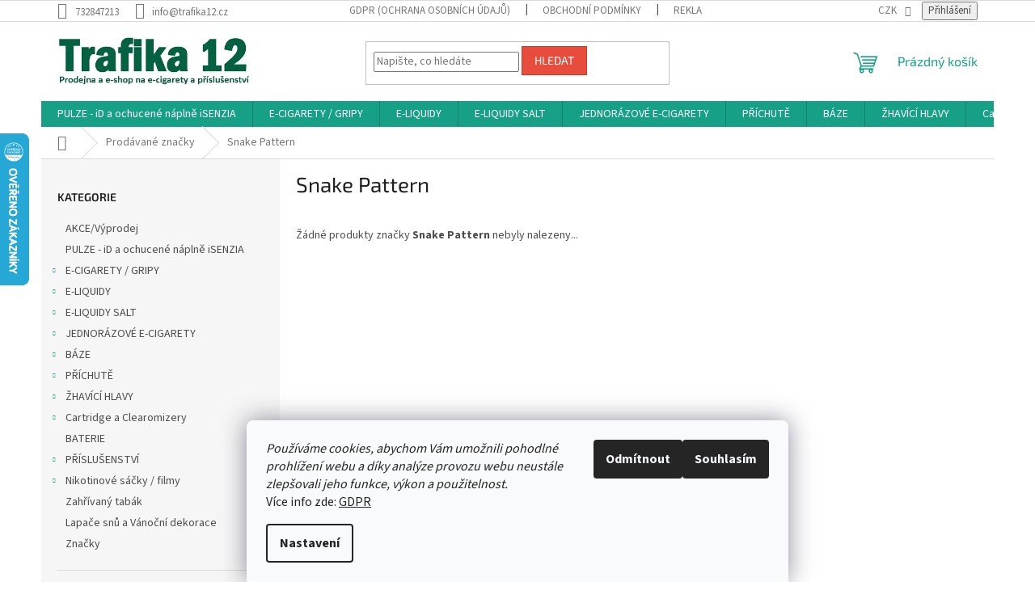

--- FILE ---
content_type: text/html; charset=utf-8
request_url: https://www.trafika12.cz/znacka/snake-pattern/
body_size: 23227
content:
<!doctype html><html lang="cs" dir="ltr" class="header-background-light external-fonts-loaded"><head><meta charset="utf-8" /><meta name="viewport" content="width=device-width,initial-scale=1" /><title>Snake Pattern - Elektronické cigarety, náplně (e-liquidy), VEEV, PULZE - www.trafika12.cz</title><link rel="preconnect" href="https://cdn.myshoptet.com" /><link rel="dns-prefetch" href="https://cdn.myshoptet.com" /><link rel="preload" href="https://cdn.myshoptet.com/prj/dist/master/cms/libs/jquery/jquery-1.11.3.min.js" as="script" /><link href="https://cdn.myshoptet.com/prj/dist/master/cms/templates/frontend_templates/shared/css/font-face/source-sans-3.css" rel="stylesheet"><link href="https://cdn.myshoptet.com/prj/dist/master/cms/templates/frontend_templates/shared/css/font-face/exo-2.css" rel="stylesheet"><link href="https://cdn.myshoptet.com/prj/dist/master/shop/dist/font-shoptet-11.css.62c94c7785ff2cea73b2.css" rel="stylesheet"><script>
dataLayer = [];
dataLayer.push({'shoptet' : {
    "pageId": -24,
    "pageType": "article",
    "currency": "CZK",
    "currencyInfo": {
        "decimalSeparator": ",",
        "exchangeRate": 1,
        "priceDecimalPlaces": 0,
        "symbol": "K\u010d",
        "symbolLeft": 0,
        "thousandSeparator": " "
    },
    "language": "cs",
    "projectId": 154296,
    "cartInfo": {
        "id": null,
        "freeShipping": false,
        "freeShippingFrom": 1800,
        "leftToFreeGift": {
            "formattedPrice": "0 K\u010d",
            "priceLeft": 0
        },
        "freeGift": false,
        "leftToFreeShipping": {
            "priceLeft": 1800,
            "dependOnRegion": 0,
            "formattedPrice": "1 800 K\u010d"
        },
        "discountCoupon": [],
        "getNoBillingShippingPrice": {
            "withoutVat": 0,
            "vat": 0,
            "withVat": 0
        },
        "cartItems": [],
        "taxMode": "ORDINARY"
    },
    "cart": [],
    "customer": {
        "priceRatio": 1,
        "priceListId": 1,
        "groupId": null,
        "registered": false,
        "mainAccount": false
    }
}});
dataLayer.push({'cookie_consent' : {
    "marketing": "denied",
    "analytics": "denied"
}});
document.addEventListener('DOMContentLoaded', function() {
    shoptet.consent.onAccept(function(agreements) {
        if (agreements.length == 0) {
            return;
        }
        dataLayer.push({
            'cookie_consent' : {
                'marketing' : (agreements.includes(shoptet.config.cookiesConsentOptPersonalisation)
                    ? 'granted' : 'denied'),
                'analytics': (agreements.includes(shoptet.config.cookiesConsentOptAnalytics)
                    ? 'granted' : 'denied')
            },
            'event': 'cookie_consent'
        });
    });
});
</script>

<!-- Google Tag Manager -->
<script>(function(w,d,s,l,i){w[l]=w[l]||[];w[l].push({'gtm.start':
new Date().getTime(),event:'gtm.js'});var f=d.getElementsByTagName(s)[0],
j=d.createElement(s),dl=l!='dataLayer'?'&l='+l:'';j.async=true;j.src=
'https://www.googletagmanager.com/gtm.js?id='+i+dl;f.parentNode.insertBefore(j,f);
})(window,document,'script','dataLayer','GTM-MFHH3QM');</script>
<!-- End Google Tag Manager -->

<meta property="og:type" content="website"><meta property="og:site_name" content="trafika12.cz"><meta property="og:url" content="https://www.trafika12.cz/znacka/snake-pattern/"><meta property="og:title" content="Snake Pattern - Elektronické cigarety, náplně (e-liquidy), VEEV, PULZE - www.trafika12.cz"><meta name="author" content="Trafika12"><meta name="web_author" content="Shoptet.cz"><meta name="dcterms.rightsHolder" content="www.trafika12.cz"><meta name="robots" content="index,follow"><meta property="og:image" content="https://cdn.myshoptet.com/usr/www.trafika12.cz/user/logos/traflog390.jpg?t=1769532707"><meta property="og:description" content="Prodejna a e-shop na elektronické cigarety, náplně (e-liquidy) a příslušenství. PULZE, PLOOM X, VEEV, bytové doplňky - lapače snů"><meta name="description" content="Prodejna a e-shop na elektronické cigarety, náplně (e-liquidy) a příslušenství. PULZE, PLOOM X, VEEV, bytové doplňky - lapače snů"><style>:root {--color-primary: #16a085;--color-primary-h: 168;--color-primary-s: 76%;--color-primary-l: 36%;--color-primary-hover: #0a9176;--color-primary-hover-h: 168;--color-primary-hover-s: 87%;--color-primary-hover-l: 30%;--color-secondary: #006f9b;--color-secondary-h: 197;--color-secondary-s: 100%;--color-secondary-l: 30%;--color-secondary-hover: #00639c;--color-secondary-hover-h: 202;--color-secondary-hover-s: 100%;--color-secondary-hover-l: 31%;--color-tertiary: #e74c3c;--color-tertiary-h: 6;--color-tertiary-s: 78%;--color-tertiary-l: 57%;--color-tertiary-hover: #d93621;--color-tertiary-hover-h: 7;--color-tertiary-hover-s: 74%;--color-tertiary-hover-l: 49%;--color-header-background: #ffffff;--template-font: "Source Sans 3";--template-headings-font: "Exo 2";--header-background-url: url("[data-uri]");--cookies-notice-background: #F8FAFB;--cookies-notice-color: #252525;--cookies-notice-button-hover: #27263f;--cookies-notice-link-hover: #3b3a5f;--templates-update-management-preview-mode-content: "Náhled aktualizací šablony je aktivní pro váš prohlížeč."}</style>
    
    <link href="https://cdn.myshoptet.com/prj/dist/master/shop/dist/main-11.less.5a24dcbbdabfd189c152.css" rel="stylesheet" />
                <link href="https://cdn.myshoptet.com/prj/dist/master/shop/dist/mobile-header-v1-11.less.1ee105d41b5f713c21aa.css" rel="stylesheet" />
    
    <script>var shoptet = shoptet || {};</script>
    <script src="https://cdn.myshoptet.com/prj/dist/master/shop/dist/main-3g-header.js.05f199e7fd2450312de2.js"></script>
<!-- User include --><!-- service 425(79) html code header -->
<style>
.hodnoceni:before{content: "Jak o nás mluví zákazníci";}
.hodnoceni.svk:before{content: "Ako o nás hovoria zákazníci";}
.hodnoceni.hun:before{content: "Mit mondanak rólunk a felhasználók";}
.hodnoceni.pl:before{content: "Co mówią o nas klienci";}
.hodnoceni.eng:before{content: "Customer reviews";}
.hodnoceni.de:before{content: "Was unsere Kunden über uns denken";}
.hodnoceni.ro:before{content: "Ce spun clienții despre noi";}
.hodnoceni{margin: 20px auto;}
body:not(.paxio-merkur):not(.venus):not(.jupiter) .hodnoceni .vote-wrap {border: 0 !important;width: 24.5%;flex-basis: 25%;padding: 10px 20px !important;display: inline-block;margin: 0;vertical-align: top;}
.multiple-columns-body #content .hodnoceni .vote-wrap {width: 49%;flex-basis: 50%;}
.hodnoceni .votes-wrap {display: block; border: 1px solid #f7f7f7;margin: 0;width: 100%;max-width: none;padding: 10px 0; background: #fff;}
.hodnoceni .vote-wrap:nth-child(n+5){display: none !important;}
.hodnoceni:before{display: block;font-size: 18px;padding: 10px 20px;background: #fcfcfc;}
.sidebar .hodnoceni .vote-pic, .sidebar .hodnoceni .vote-initials{display: block;}
.sidebar .hodnoceni .vote-wrap, #column-l #column-l-in .hodnoceni .vote-wrap {width: 100% !important; display: block;}
.hodnoceni > a{display: block;text-align: right;padding-top: 6px;}
.hodnoceni > a:after{content: "››";display: inline-block;margin-left: 2px;}
.sidebar .hodnoceni:before, #column-l #column-l-in .hodnoceni:before {background: none !important; padding-left: 0 !important;}
.template-10 .hodnoceni{max-width: 952px !important;}
.page-detail .hodnoceni > a{font-size: 14px;}
.page-detail .hodnoceni{margin-bottom: 30px;}
@media screen and (min-width: 992px) and (max-width: 1199px) {
.hodnoceni .vote-rating{display: block;}
.hodnoceni .vote-time{display: block;margin-top: 3px;}
.hodnoceni .vote-delimeter{display: none;}
}
@media screen and (max-width: 991px) {
body:not(.paxio-merkur):not(.venus):not(.jupiter) .hodnoceni .vote-wrap {width: 49%;flex-basis: 50%;}
.multiple-columns-body #content .hodnoceni .vote-wrap {width: 99%;flex-basis: 100%;}
}
@media screen and (max-width: 767px) {
body:not(.paxio-merkur):not(.venus):not(.jupiter) .hodnoceni .vote-wrap {width: 99%;flex-basis: 100%;}
}
.home #main-product .hodnoceni{margin: 0 0 60px 0;}
.hodnoceni .votes-wrap.admin-response{display: none !important;}
.hodnoceni .vote-pic {width: 100px;}
.hodnoceni .vote-delimeter{display: none;}
.hodnoceni .vote-rating{display: block;}
.hodnoceni .vote-time {display: block;margin-top: 5px;}
@media screen and (min-width: 768px){
.template-12 .hodnoceni{max-width: 747px; margin-left: auto; margin-right: auto;}
}
@media screen and (min-width: 992px){
.template-12 .hodnoceni{max-width: 972px;}
}
@media screen and (min-width: 1200px){
.template-12 .hodnoceni{max-width: 1418px;}
}
.template-14 .hodnoceni .vote-initials{margin: 0 auto;}
.vote-pic img::before {display: none;}
.hodnoceni + .hodnoceni {display: none;}
</style>
<!-- /User include --><link rel="shortcut icon" href="/favicon.ico" type="image/x-icon" /><link rel="canonical" href="https://www.trafika12.cz/znacka/snake-pattern/" />    <script>
        var _hwq = _hwq || [];
        _hwq.push(['setKey', 'ECC3293F9A02B863D02ED75DA424C3AD']);
        _hwq.push(['setTopPos', '100']);
        _hwq.push(['showWidget', '21']);
        (function() {
            var ho = document.createElement('script');
            ho.src = 'https://cz.im9.cz/direct/i/gjs.php?n=wdgt&sak=ECC3293F9A02B863D02ED75DA424C3AD';
            var s = document.getElementsByTagName('script')[0]; s.parentNode.insertBefore(ho, s);
        })();
    </script>
<script>!function(){var t={9196:function(){!function(){var t=/\[object (Boolean|Number|String|Function|Array|Date|RegExp)\]/;function r(r){return null==r?String(r):(r=t.exec(Object.prototype.toString.call(Object(r))))?r[1].toLowerCase():"object"}function n(t,r){return Object.prototype.hasOwnProperty.call(Object(t),r)}function e(t){if(!t||"object"!=r(t)||t.nodeType||t==t.window)return!1;try{if(t.constructor&&!n(t,"constructor")&&!n(t.constructor.prototype,"isPrototypeOf"))return!1}catch(t){return!1}for(var e in t);return void 0===e||n(t,e)}function o(t,r,n){this.b=t,this.f=r||function(){},this.d=!1,this.a={},this.c=[],this.e=function(t){return{set:function(r,n){u(c(r,n),t.a)},get:function(r){return t.get(r)}}}(this),i(this,t,!n);var e=t.push,o=this;t.push=function(){var r=[].slice.call(arguments,0),n=e.apply(t,r);return i(o,r),n}}function i(t,n,o){for(t.c.push.apply(t.c,n);!1===t.d&&0<t.c.length;){if("array"==r(n=t.c.shift()))t:{var i=n,a=t.a;if("string"==r(i[0])){for(var f=i[0].split("."),s=f.pop(),p=(i=i.slice(1),0);p<f.length;p++){if(void 0===a[f[p]])break t;a=a[f[p]]}try{a[s].apply(a,i)}catch(t){}}}else if("function"==typeof n)try{n.call(t.e)}catch(t){}else{if(!e(n))continue;for(var l in n)u(c(l,n[l]),t.a)}o||(t.d=!0,t.f(t.a,n),t.d=!1)}}function c(t,r){for(var n={},e=n,o=t.split("."),i=0;i<o.length-1;i++)e=e[o[i]]={};return e[o[o.length-1]]=r,n}function u(t,o){for(var i in t)if(n(t,i)){var c=t[i];"array"==r(c)?("array"==r(o[i])||(o[i]=[]),u(c,o[i])):e(c)?(e(o[i])||(o[i]={}),u(c,o[i])):o[i]=c}}window.DataLayerHelper=o,o.prototype.get=function(t){var r=this.a;t=t.split(".");for(var n=0;n<t.length;n++){if(void 0===r[t[n]])return;r=r[t[n]]}return r},o.prototype.flatten=function(){this.b.splice(0,this.b.length),this.b[0]={},u(this.a,this.b[0])}}()}},r={};function n(e){var o=r[e];if(void 0!==o)return o.exports;var i=r[e]={exports:{}};return t[e](i,i.exports,n),i.exports}n.n=function(t){var r=t&&t.__esModule?function(){return t.default}:function(){return t};return n.d(r,{a:r}),r},n.d=function(t,r){for(var e in r)n.o(r,e)&&!n.o(t,e)&&Object.defineProperty(t,e,{enumerable:!0,get:r[e]})},n.o=function(t,r){return Object.prototype.hasOwnProperty.call(t,r)},function(){"use strict";n(9196)}()}();</script><style>/* custom background */@media (min-width: 992px) {body {background-color: #ffffff ;background-position: top center;background-repeat: no-repeat;background-attachment: scroll;}}</style>    <!-- Global site tag (gtag.js) - Google Analytics -->
    <script async src="https://www.googletagmanager.com/gtag/js?id=G-0RXQXM3FRH"></script>
    <script>
        
        window.dataLayer = window.dataLayer || [];
        function gtag(){dataLayer.push(arguments);}
        

                    console.debug('default consent data');

            gtag('consent', 'default', {"ad_storage":"denied","analytics_storage":"denied","ad_user_data":"denied","ad_personalization":"denied","wait_for_update":500});
            dataLayer.push({
                'event': 'default_consent'
            });
        
        gtag('js', new Date());

        
                gtag('config', 'G-0RXQXM3FRH', {"groups":"GA4","send_page_view":false,"content_group":"article","currency":"CZK","page_language":"cs"});
        
                gtag('config', 'AW-853111827', {"allow_enhanced_conversions":true});
        
        
        
        
        
                    gtag('event', 'page_view', {"send_to":"GA4","page_language":"cs","content_group":"article","currency":"CZK"});
        
        
        
        
        
        
        
        
        
        
        
        
        
        document.addEventListener('DOMContentLoaded', function() {
            if (typeof shoptet.tracking !== 'undefined') {
                for (var id in shoptet.tracking.bannersList) {
                    gtag('event', 'view_promotion', {
                        "send_to": "UA",
                        "promotions": [
                            {
                                "id": shoptet.tracking.bannersList[id].id,
                                "name": shoptet.tracking.bannersList[id].name,
                                "position": shoptet.tracking.bannersList[id].position
                            }
                        ]
                    });
                }
            }

            shoptet.consent.onAccept(function(agreements) {
                if (agreements.length !== 0) {
                    console.debug('gtag consent accept');
                    var gtagConsentPayload =  {
                        'ad_storage': agreements.includes(shoptet.config.cookiesConsentOptPersonalisation)
                            ? 'granted' : 'denied',
                        'analytics_storage': agreements.includes(shoptet.config.cookiesConsentOptAnalytics)
                            ? 'granted' : 'denied',
                                                                                                'ad_user_data': agreements.includes(shoptet.config.cookiesConsentOptPersonalisation)
                            ? 'granted' : 'denied',
                        'ad_personalization': agreements.includes(shoptet.config.cookiesConsentOptPersonalisation)
                            ? 'granted' : 'denied',
                        };
                    console.debug('update consent data', gtagConsentPayload);
                    gtag('consent', 'update', gtagConsentPayload);
                    dataLayer.push(
                        { 'event': 'update_consent' }
                    );
                }
            });
        });
    </script>
<!-- Start Srovname.cz Pixel -->
<script type="text/plain" data-cookiecategory="analytics">
    !(function (e, n, t, a, s, o, r) {
        e[a] ||
        (((s = e[a] = function () {
            s.process ? s.process.apply(s, arguments) : s.queue.push(arguments);
        }).queue = []),
            ((o = n.createElement(t)).async = 1),
            (o.src = "https://tracking.srovname.cz/srovnamepixel.js"),
            (o.dataset.srv9 = "1"),
            (r = n.getElementsByTagName(t)[0]).parentNode.insertBefore(o, r));
    })(window, document, "script", "srovname");
    srovname("init", "92e57da10a89d5db9395d22ea54e63bb");
</script>
<!-- End Srovname.cz Pixel -->
</head><body class="desktop id--24 in-znacka template-11 type-manufacturer-detail multiple-columns-body columns-mobile-2 columns-3 ums_forms_redesign--off ums_a11y_category_page--on ums_discussion_rating_forms--off ums_flags_display_unification--on ums_a11y_login--on mobile-header-version-1"><noscript>
    <style>
        #header {
            padding-top: 0;
            position: relative !important;
            top: 0;
        }
        .header-navigation {
            position: relative !important;
        }
        .overall-wrapper {
            margin: 0 !important;
        }
        body:not(.ready) {
            visibility: visible !important;
        }
    </style>
    <div class="no-javascript">
        <div class="no-javascript__title">Musíte změnit nastavení vašeho prohlížeče</div>
        <div class="no-javascript__text">Podívejte se na: <a href="https://www.google.com/support/bin/answer.py?answer=23852">Jak povolit JavaScript ve vašem prohlížeči</a>.</div>
        <div class="no-javascript__text">Pokud používáte software na blokování reklam, může být nutné povolit JavaScript z této stránky.</div>
        <div class="no-javascript__text">Děkujeme.</div>
    </div>
</noscript>

        <div id="fb-root"></div>
        <script>
            window.fbAsyncInit = function() {
                FB.init({
                    autoLogAppEvents : true,
                    xfbml            : true,
                    version          : 'v24.0'
                });
            };
        </script>
        <script async defer crossorigin="anonymous" src="https://connect.facebook.net/cs_CZ/sdk.js#xfbml=1&version=v24.0"></script>
<!-- Google Tag Manager (noscript) -->
<noscript><iframe src="https://www.googletagmanager.com/ns.html?id=GTM-MFHH3QM"
height="0" width="0" style="display:none;visibility:hidden"></iframe></noscript>
<!-- End Google Tag Manager (noscript) -->

    <div class="siteCookies siteCookies--bottom siteCookies--light js-siteCookies" role="dialog" data-testid="cookiesPopup" data-nosnippet>
        <div class="siteCookies__form">
            <div class="siteCookies__content">
                <div class="siteCookies__text">
                    <em>Používáme cookies, abychom Vám umožnili pohodlné prohlížení webu a díky analýze provozu webu neustále zlepšovali jeho funkce, výkon a použitelnost.</em><br />Více info zde: <a href="/rubriky/gdpr/" target="_blank" rel="noopener noreferrer">GDPR</a>
                </div>
                <p class="siteCookies__links">
                    <button class="siteCookies__link js-cookies-settings" aria-label="Nastavení cookies" data-testid="cookiesSettings">Nastavení</button>
                </p>
            </div>
            <div class="siteCookies__buttonWrap">
                                    <button class="siteCookies__button js-cookiesConsentSubmit" value="reject" aria-label="Odmítnout cookies" data-testid="buttonCookiesReject">Odmítnout</button>
                                <button class="siteCookies__button js-cookiesConsentSubmit" value="all" aria-label="Přijmout cookies" data-testid="buttonCookiesAccept">Souhlasím</button>
            </div>
        </div>
        <script>
            document.addEventListener("DOMContentLoaded", () => {
                const siteCookies = document.querySelector('.js-siteCookies');
                document.addEventListener("scroll", shoptet.common.throttle(() => {
                    const st = document.documentElement.scrollTop;
                    if (st > 1) {
                        siteCookies.classList.add('siteCookies--scrolled');
                    } else {
                        siteCookies.classList.remove('siteCookies--scrolled');
                    }
                }, 100));
            });
        </script>
    </div>
<a href="#content" class="skip-link sr-only">Přejít na obsah</a><div class="overall-wrapper"><div class="user-action"><div class="container">
    <div class="user-action-in">
                    <div id="login" class="user-action-login popup-widget login-widget" role="dialog" aria-labelledby="loginHeading">
        <div class="popup-widget-inner">
                            <h2 id="loginHeading">Přihlášení k vašemu účtu</h2><div id="customerLogin"><form action="/action/Customer/Login/" method="post" id="formLoginIncluded" class="csrf-enabled formLogin" data-testid="formLogin"><input type="hidden" name="referer" value="" /><div class="form-group"><div class="input-wrapper email js-validated-element-wrapper no-label"><input type="email" name="email" class="form-control" autofocus placeholder="E-mailová adresa (např. jan@novak.cz)" data-testid="inputEmail" autocomplete="email" required /></div></div><div class="form-group"><div class="input-wrapper password js-validated-element-wrapper no-label"><input type="password" name="password" class="form-control" placeholder="Heslo" data-testid="inputPassword" autocomplete="current-password" required /><span class="no-display">Nemůžete vyplnit toto pole</span><input type="text" name="surname" value="" class="no-display" /></div></div><div class="form-group"><div class="login-wrapper"><button type="submit" class="btn btn-secondary btn-text btn-login" data-testid="buttonSubmit">Přihlásit se</button><div class="password-helper"><a href="/registrace/" data-testid="signup" rel="nofollow">Nová registrace</a><a href="/klient/zapomenute-heslo/" rel="nofollow">Zapomenuté heslo</a></div></div></div><div class="social-login-buttons"><div class="social-login-buttons-divider"><span>nebo</span></div><div class="form-group"><a href="/action/Social/login/?provider=Facebook" class="login-btn facebook" rel="nofollow"><span class="login-facebook-icon"></span><strong>Přihlásit se přes Facebook</strong></a></div><div class="form-group"><a href="/action/Social/login/?provider=Seznam" class="login-btn seznam" rel="nofollow"><span class="login-seznam-icon"></span><strong>Přihlásit se přes Seznam</strong></a></div></div></form>
</div>                    </div>
    </div>

                            <div id="cart-widget" class="user-action-cart popup-widget cart-widget loader-wrapper" data-testid="popupCartWidget" role="dialog" aria-hidden="true">
    <div class="popup-widget-inner cart-widget-inner place-cart-here">
        <div class="loader-overlay">
            <div class="loader"></div>
        </div>
    </div>

    <div class="cart-widget-button">
        <a href="/kosik/" class="btn btn-conversion" id="continue-order-button" rel="nofollow" data-testid="buttonNextStep">Pokračovat do košíku</a>
    </div>
</div>
            </div>
</div>
</div><div class="top-navigation-bar" data-testid="topNavigationBar">

    <div class="container">

        <div class="top-navigation-contacts">
            <strong>Zákaznická podpora:</strong><a href="tel:732847213" class="project-phone" aria-label="Zavolat na 732847213" data-testid="contactboxPhone"><span>732847213</span></a><a href="mailto:info@trafika12.cz" class="project-email" data-testid="contactboxEmail"><span>info@trafika12.cz</span></a>        </div>

                            <div class="top-navigation-menu">
                <div class="top-navigation-menu-trigger"></div>
                <ul class="top-navigation-bar-menu">
                                            <li class="top-navigation-menu-item-1057">
                            <a href="/gdpr/">GDPR (ochrana osobních údajů)</a>
                        </li>
                                            <li class="top-navigation-menu-item-39">
                            <a href="/obchodni-podminky/">Obchodní podmínky</a>
                        </li>
                                            <li class="top-navigation-menu-item-964">
                            <a href="/reklamacni-rad/">Reklamační řád</a>
                        </li>
                                            <li class="top-navigation-menu-item-29">
                            <a href="/kontakty/">Kontakty</a>
                        </li>
                                            <li class="top-navigation-menu-item-690">
                            <a href="/doprava/">Doprava</a>
                        </li>
                                            <li class="top-navigation-menu-item--51">
                            <a href="/hodnoceni-obchodu/">Hodnocení obchodu</a>
                        </li>
                                            <li class="top-navigation-menu-item-5902">
                            <a href="/slevovy-program/">Slevový program</a>
                        </li>
                                    </ul>
                <ul class="top-navigation-bar-menu-helper"></ul>
            </div>
        
        <div class="top-navigation-tools top-navigation-tools--language">
            <div class="responsive-tools">
                <a href="#" class="toggle-window" data-target="search" aria-label="Hledat" data-testid="linkSearchIcon"></a>
                                                            <a href="#" class="toggle-window" data-target="login"></a>
                                                    <a href="#" class="toggle-window" data-target="navigation" aria-label="Menu" data-testid="hamburgerMenu"></a>
            </div>
                <div class="dropdown">
        <span>Ceny v:</span>
        <button id="topNavigationDropdown" type="button" data-toggle="dropdown" aria-haspopup="true" aria-expanded="false">
            CZK
            <span class="caret"></span>
        </button>
        <ul class="dropdown-menu" aria-labelledby="topNavigationDropdown"><li><a href="/action/Currency/changeCurrency/?currencyCode=CZK" rel="nofollow">CZK</a></li><li><a href="/action/Currency/changeCurrency/?currencyCode=EUR" rel="nofollow">EUR</a></li></ul>
    </div>
            <button class="top-nav-button top-nav-button-login toggle-window" type="button" data-target="login" aria-haspopup="dialog" aria-controls="login" aria-expanded="false" data-testid="signin"><span>Přihlášení</span></button>        </div>

    </div>

</div>
<header id="header"><div class="container navigation-wrapper">
    <div class="header-top">
        <div class="site-name-wrapper">
            <div class="site-name"><a href="/" data-testid="linkWebsiteLogo"><img src="https://cdn.myshoptet.com/usr/www.trafika12.cz/user/logos/traflog390.jpg" alt="Trafika12" fetchpriority="low" /></a></div>        </div>
        <div class="search" itemscope itemtype="https://schema.org/WebSite">
            <meta itemprop="headline" content="Prodávané značky"/><meta itemprop="url" content="https://www.trafika12.cz"/><meta itemprop="text" content="Prodejna a e-shop na elektronické cigarety, náplně (e-liquidy) a příslušenství. PULZE, PLOOM X, VEEV, bytové doplňky - lapače snů"/>            <form action="/action/ProductSearch/prepareString/" method="post"
    id="formSearchForm" class="search-form compact-form js-search-main"
    itemprop="potentialAction" itemscope itemtype="https://schema.org/SearchAction" data-testid="searchForm">
    <fieldset>
        <meta itemprop="target"
            content="https://www.trafika12.cz/vyhledavani/?string={string}"/>
        <input type="hidden" name="language" value="cs"/>
        
            
<input
    type="search"
    name="string"
        class="query-input form-control search-input js-search-input"
    placeholder="Napište, co hledáte"
    autocomplete="off"
    required
    itemprop="query-input"
    aria-label="Vyhledávání"
    data-testid="searchInput"
>
            <button type="submit" class="btn btn-default" data-testid="searchBtn">Hledat</button>
        
    </fieldset>
</form>
        </div>
        <div class="navigation-buttons">
                
    <a href="/kosik/" class="btn btn-icon toggle-window cart-count" data-target="cart" data-hover="true" data-redirect="true" data-testid="headerCart" rel="nofollow" aria-haspopup="dialog" aria-expanded="false" aria-controls="cart-widget">
        
                <span class="sr-only">Nákupní košík</span>
        
            <span class="cart-price visible-lg-inline-block" data-testid="headerCartPrice">
                                    Prázdný košík                            </span>
        
    
            </a>
        </div>
    </div>
    <nav id="navigation" aria-label="Hlavní menu" data-collapsible="true"><div class="navigation-in menu"><ul class="menu-level-1" role="menubar" data-testid="headerMenuItems"><li class="menu-item-4552" role="none"><a href="/kategorie/pulze--zahrivany-tabak/" data-testid="headerMenuItem" role="menuitem" aria-expanded="false"><b>PULZE - iD a ochucené náplně iSENZIA</b></a></li>
<li class="menu-item-702" role="none"><a href="/kategorie/e-cigarety/" data-testid="headerMenuItem" role="menuitem" aria-expanded="false"><b>E-CIGARETY / GRIPY</b></a></li>
<li class="menu-item-699" role="none"><a href="/kategorie/e-liquidy-do-e-cigaret/" data-testid="headerMenuItem" role="menuitem" aria-expanded="false"><b>E-LIQUIDY</b></a></li>
<li class="menu-item-4486" role="none"><a href="/kategorie/e-liquidy-s-nikotinovou-soli--salt-/" data-testid="headerMenuItem" role="menuitem" aria-expanded="false"><b>E-LIQUIDY SALT</b></a></li>
<li class="menu-item-1000" role="none"><a href="/kategorie/jednorazove-e-cigarety/" data-testid="headerMenuItem" role="menuitem" aria-expanded="false"><b>JEDNORÁZOVÉ E-CIGARETY</b></a></li>
<li class="menu-item-753" role="none"><a href="/kategorie/prichute-pro-michani-e-liquidu/" data-testid="headerMenuItem" role="menuitem" aria-expanded="false"><b>PŘÍCHUTĚ</b></a></li>
<li class="menu-item-741" role="none"><a href="/kategorie/baze-pro-michani-e-liquidu/" data-testid="headerMenuItem" role="menuitem" aria-expanded="false"><b>BÁZE</b></a></li>
<li class="menu-item-819" role="none"><a href="/kategorie/zhavici-hlavy/" data-testid="headerMenuItem" role="menuitem" aria-expanded="false"><b>ŽHAVÍCÍ HLAVY</b></a></li>
<li class="menu-item-708" role="none"><a href="/kategorie/cartridge-a-clearomizery-do-e-cigaret/" data-testid="headerMenuItem" role="menuitem" aria-expanded="false"><b>Cartridge a Clearomizery</b></a></li>
<li class="menu-item-843" role="none"><a href="/kategorie/baterie-do-e-cigaret/" data-testid="headerMenuItem" role="menuitem" aria-expanded="false"><b>BATERIE</b></a></li>
<li class="menu-item-720" role="none"><a href="/kategorie/prislusenstvi-pro-e-cigarety/" data-testid="headerMenuItem" role="menuitem" aria-expanded="false"><b>PŘÍSLUŠENSTVÍ</b></a></li>
<li class="appended-category menu-item-5914" role="none"><a href="/kategorie/vyprodej/"><b>AKCE/Výprodej</b></a></li><li class="appended-category menu-item-3611 ext" role="none"><a href="/kategorie/nikotinove-sacky/"><b>Nikotinové sáčky / filmy</b><span class="submenu-arrow" role="menuitem"></span></a><ul class="menu-level-2 menu-level-2-appended" role="menu"><li class="menu-item-6217" role="none"><a href="/kategorie/oree-nikotinovy-film/" data-testid="headerMenuItem" role="menuitem"><span>Oree - Nikotinový film</span></a></li><li class="menu-item-5842" role="none"><a href="/kategorie/bagz/" data-testid="headerMenuItem" role="menuitem"><span>Bagz</span></a></li><li class="menu-item-5845" role="none"><a href="/kategorie/zyn/" data-testid="headerMenuItem" role="menuitem"><span>ZYN</span></a></li></ul></li><li class="appended-category menu-item-5544" role="none"><a href="/kategorie/ostatni-zahrivany-tabak/"><b>Zahřívaný tabák</b></a></li><li class="appended-category menu-item-5745" role="none"><a href="/kategorie/lapace-snu/"><b>Lapače snů a Vánoční dekorace</b></a></li><li class="ext" id="nav-manufacturers" role="none"><a href="https://www.trafika12.cz/znacka/" data-testid="brandsText" role="menuitem"><b>Značky</b><span class="submenu-arrow"></span></a><ul class="menu-level-2" role="menu"><li role="none"><a href="/znacka/7-sins/" data-testid="brandName" role="menuitem"><span>7 Sins</span></a></li><li role="none"><a href="/znacka/8bit/" data-testid="brandName" role="menuitem"><span>8bit</span></a></li><li role="none"><a href="/znacka/adam-s-vape/" data-testid="brandName" role="menuitem"><span>Adam&#039;s Vape</span></a></li><li role="none"><a href="/znacka/adam-s-vape-2/" data-testid="brandName" role="menuitem"><span>Adam’s Vape</span></a></li><li role="none"><a href="/znacka/aeon/" data-testid="brandName" role="menuitem"><span>AEON</span></a></li><li role="none"><a href="/znacka/airscream/" data-testid="brandName" role="menuitem"><span>Airscream</span></a></li><li role="none"><a href="/znacka/al-carlo/" data-testid="brandName" role="menuitem"><span>Al Carlo</span></a></li><li role="none"><a href="/znacka/alpha-origins/" data-testid="brandName" role="menuitem"><span>Alpha Origins</span></a></li><li role="none"><a href="/znacka/angorabbit/" data-testid="brandName" role="menuitem"><span>Angorabbit</span></a></li><li role="none"><a href="/znacka/antimatter/" data-testid="brandName" role="menuitem"><span>Antimatter</span></a></li><li role="none"><a href="/znacka/anyvape/" data-testid="brandName" role="menuitem"><span>Anyvape</span></a></li><li role="none"><a href="/znacka/aramax/" data-testid="brandName" role="menuitem"><span>Aramax</span></a></li><li role="none"><a href="/znacka/artvap/" data-testid="brandName" role="menuitem"><span>ArtVap</span></a></li><li role="none"><a href="/znacka/aspire/" data-testid="brandName" role="menuitem"><span>aSpire</span></a></li><li role="none"><a href="/znacka/avoria/" data-testid="brandName" role="menuitem"><span>Avoria</span></a></li><li role="none"><a href="/znacka/b-a-t/" data-testid="brandName" role="menuitem"><span>B.A.T.</span></a></li><li role="none"><a href="/znacka/bagz/" data-testid="brandName" role="menuitem"><span>Bagz</span></a></li><li role="none"><a href="/znacka/bang-bang/" data-testid="brandName" role="menuitem"><span>Bang Bang</span></a></li><li role="none"><a href="/znacka/bar-series/" data-testid="brandName" role="menuitem"><span>Bar Series</span></a></li><li role="none"><a href="/znacka/barly/" data-testid="brandName" role="menuitem"><span>Barly</span></a></li><li role="none"><a href="/znacka/bastard-club/" data-testid="brandName" role="menuitem"><span>Bastard Club</span></a></li><li role="none"><a href="/znacka/big-mouth/" data-testid="brandName" role="menuitem"><span>Big Mouth</span></a></li><li role="none"><a href="/znacka/black-note/" data-testid="brandName" role="menuitem"><span>Black Note</span></a></li><li role="none"><a href="/znacka/bombo-liquids/" data-testid="brandName" role="menuitem"><span>Bombo Liquids</span></a></li><li role="none"><a href="/znacka/boss-device/" data-testid="brandName" role="menuitem"><span>Boss Device</span></a></li><li role="none"><a href="/znacka/boss-vape/" data-testid="brandName" role="menuitem"><span>Boss Vape</span></a></li><li role="none"><a href="/znacka/boudoir-samadhi/" data-testid="brandName" role="menuitem"><span>Boudoir Samadhi</span></a></li><li role="none"><a href="/znacka/bozz/" data-testid="brandName" role="menuitem"><span>Bozz</span></a></li><li role="none"><a href="/znacka/bubble-island/" data-testid="brandName" role="menuitem"><span>Bubble Island</span></a></li><li role="none"><a href="/znacka/buibui/" data-testid="brandName" role="menuitem"><span>BuiBui</span></a></li><li role="none"><a href="/znacka/builders-finest/" data-testid="brandName" role="menuitem"><span>Builders Finest</span></a></li><li role="none"><a href="/znacka/cake-me-up/" data-testid="brandName" role="menuitem"><span>Cake Me Up</span></a></li><li role="none"><a href="/znacka/coffee-mill/" data-testid="brandName" role="menuitem"><span>Coffee Mill</span></a></li><li role="none"><a href="/znacka/coil-master/" data-testid="brandName" role="menuitem"><span>Coil Master</span></a></li><li role="none"><a href="/znacka/coilology/" data-testid="brandName" role="menuitem"><span>Coilology</span></a></li><li role="none"><a href="/znacka/colinss/" data-testid="brandName" role="menuitem"><span>Colinss</span></a></li><li role="none"><a href="/znacka/coolnise/" data-testid="brandName" role="menuitem"><span>CoolniSE</span></a></li><li role="none"><a href="/znacka/cotton-gods/" data-testid="brandName" role="menuitem"><span>Cotton Gods</span></a></li><li role="none"><a href="/znacka/crazyvape/" data-testid="brandName" role="menuitem"><span>CrazyVape</span></a></li><li role="none"><a href="/znacka/crossbow-vapor/" data-testid="brandName" role="menuitem"><span>Crossbow Vapor</span></a></li><li role="none"><a href="/znacka/cuckoo/" data-testid="brandName" role="menuitem"><span>Cuckoo</span></a></li><li role="none"><a href="/znacka/dainty-s-premium/" data-testid="brandName" role="menuitem"><span>Dainty&#039;s Premium</span></a></li><li role="none"><a href="/znacka/dekang/" data-testid="brandName" role="menuitem"><span>Dekang</span></a></li><li role="none"><a href="/znacka/delrin/" data-testid="brandName" role="menuitem"><span>Delrin</span></a></li><li role="none"><a href="/znacka/demon-killer/" data-testid="brandName" role="menuitem"><span>Demon Killer</span></a></li><li role="none"><a href="/znacka/differ/" data-testid="brandName" role="menuitem"><span>Differ</span></a></li><li role="none"><a href="/znacka/dinner-lady/" data-testid="brandName" role="menuitem"><span>Dinner Lady</span></a></li><li role="none"><a href="/znacka/domaci-vyroba-homemade/" data-testid="brandName" role="menuitem"><span>Domácí výroba (Homemade)</span></a></li><li role="none"><a href="/znacka/dotmod/" data-testid="brandName" role="menuitem"><span>DotMod</span></a></li><li role="none"><a href="/znacka/dream-flavor/" data-testid="brandName" role="menuitem"><span>Dream Flavor</span></a></li><li role="none"><a href="/znacka/dreamix/" data-testid="brandName" role="menuitem"><span>Dreamix</span></a></li><li role="none"><a href="/znacka/drifter/" data-testid="brandName" role="menuitem"><span>Drifter</span></a></li><li role="none"><a href="/znacka/drip-down/" data-testid="brandName" role="menuitem"><span>Drip Down</span></a></li><li role="none"><a href="/znacka/drippin-party/" data-testid="brandName" role="menuitem"><span>Drippin Party</span></a></li><li role="none"><a href="/znacka/drive-flavour/" data-testid="brandName" role="menuitem"><span>Drive Flavour</span></a></li><li role="none"><a href="/znacka/e-pipe/" data-testid="brandName" role="menuitem"><span>E-Pipe</span></a></li><li role="none"><a href="/znacka/eco-vape/" data-testid="brandName" role="menuitem"><span>Eco Vape</span></a></li><li role="none"><a href="/znacka/ecoliquid/" data-testid="brandName" role="menuitem"><span>Ecoliquid</span></a></li><li role="none"><a href="/znacka/efest/" data-testid="brandName" role="menuitem"><span>Efest</span></a></li><li role="none"><a href="/znacka/efest-2/" data-testid="brandName" role="menuitem"><span>eFest</span></a></li><li role="none"><a href="/znacka/eighty8/" data-testid="brandName" role="menuitem"><span>Eighty8</span></a></li><li role="none"><a href="/znacka/eleaf/" data-testid="brandName" role="menuitem"><span>Eleaf</span></a></li><li role="none"><a href="/znacka/electra/" data-testid="brandName" role="menuitem"><span>Electra</span></a></li><li role="none"><a href="/znacka/element/" data-testid="brandName" role="menuitem"><span>Element</span></a></li><li role="none"><a href="/znacka/elf-bar/" data-testid="brandName" role="menuitem"><span>Elf Bar</span></a></li><li role="none"><a href="/znacka/empire-brew/" data-testid="brandName" role="menuitem"><span>Empire Brew</span></a></li><li role="none"><a href="/znacka/enviro/" data-testid="brandName" role="menuitem"><span>Enviro</span></a></li><li role="none"><a href="/znacka/euliquid/" data-testid="brandName" role="menuitem"><span>Euliquid</span></a></li><li role="none"><a href="/znacka/excetra/" data-testid="brandName" role="menuitem"><span>Excetra</span></a></li><li role="none"><a href="/znacka/fight4vave/" data-testid="brandName" role="menuitem"><span>Fight4Vave</span></a></li><li role="none"><a href="/znacka/flavormonks/" data-testid="brandName" role="menuitem"><span>Flavormonks</span></a></li><li role="none"><a href="/znacka/flavourart/" data-testid="brandName" role="menuitem"><span>FlavourArt</span></a></li><li role="none"><a href="/znacka/flavourit/" data-testid="brandName" role="menuitem"><span>Flavourit</span></a></li><li role="none"><a href="/znacka/flavourtec/" data-testid="brandName" role="menuitem"><span>Flavourtec</span></a></li><li role="none"><a href="/znacka/freemax/" data-testid="brandName" role="menuitem"><span>Freemax</span></a></li><li role="none"><a href="/znacka/frumist/" data-testid="brandName" role="menuitem"><span>Frumist</span></a></li><li role="none"><a href="/znacka/frutie/" data-testid="brandName" role="menuitem"><span>Frutie</span></a></li><li role="none"><a href="/znacka/full-moon/" data-testid="brandName" role="menuitem"><span>Full Moon</span></a></li><li role="none"><a href="/znacka/geek-bar/" data-testid="brandName" role="menuitem"><span>Geek Bar</span></a></li><li role="none"><a href="/znacka/geekvape/" data-testid="brandName" role="menuitem"><span>Geekvape</span></a></li><li role="none"><a href="/znacka/geekvape-2/" data-testid="brandName" role="menuitem"><span>GeekVape</span></a></li><li role="none"><a href="/znacka/golisi/" data-testid="brandName" role="menuitem"><span>Golisi</span></a></li><li role="none"><a href="/znacka/gritt/" data-testid="brandName" role="menuitem"><span>Gritt</span></a></li><li role="none"><a href="/znacka/heavens-haze/" data-testid="brandName" role="menuitem"><span>Heavens Haze</span></a></li><li role="none"><a href="/znacka/house-of-horror/" data-testid="brandName" role="menuitem"><span>House of Horror</span></a></li><li role="none"><a href="/znacka/hugo-vapor/" data-testid="brandName" role="menuitem"><span>Hugo Vapor</span></a></li><li role="none"><a href="/znacka/charlie-s-chalk-dust/" data-testid="brandName" role="menuitem"><span>Charlie´s Chalk Dust</span></a></li><li role="none"><a href="/znacka/chill-pill/" data-testid="brandName" role="menuitem"><span>Chill Pill</span></a></li><li role="none"><a href="/znacka/i-vg/" data-testid="brandName" role="menuitem"><span>I VG</span></a></li><li role="none"><a href="/znacka/ifrit/" data-testid="brandName" role="menuitem"><span>IFRIT</span></a></li><li role="none"><a href="/znacka/ijoy-2/" data-testid="brandName" role="menuitem"><span>IJOY</span></a></li><li role="none"><a href="/znacka/imperia/" data-testid="brandName" role="menuitem"><span>Imperia</span></a></li><li role="none"><a href="/znacka/imperial-tobacco/" data-testid="brandName" role="menuitem"><span>Imperial Tobacco</span></a></li><li role="none"><a href="/znacka/infamous/" data-testid="brandName" role="menuitem"><span>Infamous</span></a></li><li role="none"><a href="/znacka/innokin/" data-testid="brandName" role="menuitem"><span>Innokin</span></a></li><li role="none"><a href="/znacka/ismoka-eleaf/" data-testid="brandName" role="menuitem"><span>Ismoka-Eleaf</span></a></li><li role="none"><a href="/znacka/ivg/" data-testid="brandName" role="menuitem"><span>IVG</span></a></li><li role="none"><a href="/znacka/j-well/" data-testid="brandName" role="menuitem"><span>J-Well</span></a></li><li role="none"><a href="/znacka/joyetech/" data-testid="brandName" role="menuitem"><span>Joyetech</span></a></li><li role="none"><a href="/znacka/jti/" data-testid="brandName" role="menuitem"><span>JTI</span></a></li><li role="none"><a href="/znacka/juice-sauz/" data-testid="brandName" role="menuitem"><span>Juice Sauz</span></a></li><li role="none"><a href="/znacka/jumbo/" data-testid="brandName" role="menuitem"><span>Jumbo</span></a></li><li role="none"><a href="/znacka/jungle-hit/" data-testid="brandName" role="menuitem"><span>Jungle Hit</span></a></li><li role="none"><a href="/znacka/jungle-wave/" data-testid="brandName" role="menuitem"><span>Jungle Wave</span></a></li><li role="none"><a href="/znacka/just-juice/" data-testid="brandName" role="menuitem"><span>Just Juice</span></a></li><li role="none"><a href="/znacka/justvape/" data-testid="brandName" role="menuitem"><span>JustVape</span></a></li><li role="none"><a href="/znacka/kamrytech/" data-testid="brandName" role="menuitem"><span>Kamrytech</span></a></li><li role="none"><a href="/znacka/kangertech/" data-testid="brandName" role="menuitem"><span>Kangertech</span></a></li><li role="none"><a href="/znacka/kapkas-flava/" data-testid="brandName" role="menuitem"><span>Kapkas Flava</span></a></li><li role="none"><a href="/znacka/kendo/" data-testid="brandName" role="menuitem"><span>Kendo</span></a></li><li role="none"><a href="/znacka/kickit/" data-testid="brandName" role="menuitem"><span>KickIt</span></a></li><li role="none"><a href="/znacka/king-gorilla/" data-testid="brandName" role="menuitem"><span>King Gorilla</span></a></li><li role="none"><a href="/znacka/kts/" data-testid="brandName" role="menuitem"><span>KTS</span></a></li><li role="none"><a href="/znacka/kurwa/" data-testid="brandName" role="menuitem"><span>Kurwa</span></a></li><li role="none"><a href="/znacka/lenovo/" data-testid="brandName" role="menuitem"><span>Lenovo</span></a></li><li role="none"><a href="/znacka/lg/" data-testid="brandName" role="menuitem"><span>LG</span></a></li><li role="none"><a href="/znacka/liqua/" data-testid="brandName" role="menuitem"><span>Liqua</span></a></li><li role="none"><a href="/znacka/lost-vape/" data-testid="brandName" role="menuitem"><span>Lost Vape</span></a></li><li role="none"><a href="/znacka/loulou-line/" data-testid="brandName" role="menuitem"><span>Loulou Line</span></a></li><li role="none"><a href="/znacka/lvs/" data-testid="brandName" role="menuitem"><span>LVS</span></a></li><li role="none"><a href="/znacka/machawa/" data-testid="brandName" role="menuitem"><span>Machawa</span></a></li><li role="none"><a href="/znacka/mama-russia/" data-testid="brandName" role="menuitem"><span>Mama Russia</span></a></li><li role="none"><a href="/znacka/marshall/" data-testid="brandName" role="menuitem"><span>Marshall</span></a></li><li role="none"><a href="/znacka/maskking/" data-testid="brandName" role="menuitem"><span>Maskking</span></a></li><li role="none"><a href="/znacka/master-cbd/" data-testid="brandName" role="menuitem"><span>Master-CBD</span></a></li><li role="none"><a href="/znacka/microcig/" data-testid="brandName" role="menuitem"><span>Microcig</span></a></li><li role="none"><a href="/znacka/milkshakes/" data-testid="brandName" role="menuitem"><span>Milkshakes</span></a></li><li role="none"><a href="/znacka/momo/" data-testid="brandName" role="menuitem"><span>MOMO</span></a></li><li role="none"><a href="/znacka/monkey-liquid/" data-testid="brandName" role="menuitem"><span>Monkey liquid</span></a></li><li role="none"><a href="/znacka/monkey-snoopdog/" data-testid="brandName" role="menuitem"><span>Monkey SnoopDog</span></a></li><li role="none"><a href="/znacka/nasty-juice/" data-testid="brandName" role="menuitem"><span>Nasty Juice</span></a></li><li role="none"><a href="/znacka/native-wicks/" data-testid="brandName" role="menuitem"><span>Native Wicks</span></a></li><li role="none"><a href="/znacka/nick/" data-testid="brandName" role="menuitem"><span>Nick</span></a></li><li role="none"><a href="/znacka/nicoflash/" data-testid="brandName" role="menuitem"><span>Nicoflash</span></a></li><li role="none"><a href="/znacka/nitecore/" data-testid="brandName" role="menuitem"><span>Nitecore</span></a></li><li role="none"><a href="/znacka/obs/" data-testid="brandName" role="menuitem"><span>OBS</span></a></li><li role="none"><a href="/znacka/oree/" data-testid="brandName" role="menuitem"><span>Oree</span></a></li><li role="none"><a href="/znacka/oxva/" data-testid="brandName" role="menuitem"><span>OXVA</span></a></li><li role="none"><a href="/znacka/peegee/" data-testid="brandName" role="menuitem"><span>PEEGEE</span></a></li><li role="none"><a href="/znacka/philip-morris/" data-testid="brandName" role="menuitem"><span>Philip Morris</span></a></li><li role="none"><a href="/znacka/pilotvape/" data-testid="brandName" role="menuitem"><span>PilotVape</span></a></li><li role="none"><a href="/znacka/pj-empire/" data-testid="brandName" role="menuitem"><span>PJ Empire</span></a></li><li role="none"><a href="/znacka/popic/" data-testid="brandName" role="menuitem"><span>POPIČ!</span></a></li><li role="none"><a href="/znacka/potion-magique/" data-testid="brandName" role="menuitem"><span>Potion Magique</span></a></li><li role="none"><a href="/znacka/premium-tobacco/" data-testid="brandName" role="menuitem"><span>Premium Tobacco</span></a></li><li role="none"><a href="/znacka/provape/" data-testid="brandName" role="menuitem"><span>ProVape</span></a></li><li role="none"><a href="/znacka/relx/" data-testid="brandName" role="menuitem"><span>RELX</span></a></li><li role="none"><a href="/znacka/rincoe/" data-testid="brandName" role="menuitem"><span>Rincoe</span></a></li><li role="none"><a href="/znacka/riot-labs/" data-testid="brandName" role="menuitem"><span>Riot</span></a></li><li role="none"><a href="/znacka/ritchy-liqua/" data-testid="brandName" role="menuitem"><span>Ritchy-Liqua</span></a></li><li role="none"><a href="/znacka/rocket-empire/" data-testid="brandName" role="menuitem"><span>Rocket Empire</span></a></li><li role="none"><a href="/znacka/rocket-girl/" data-testid="brandName" role="menuitem"><span>Rocket Girl</span></a></li><li role="none"><a href="/znacka/rofvape/" data-testid="brandName" role="menuitem"><span>Rofvape</span></a></li><li role="none"><a href="/znacka/samsung/" data-testid="brandName" role="menuitem"><span>Samsung</span></a></li><li role="none"><a href="/znacka/shake-it/" data-testid="brandName" role="menuitem"><span>Shake It</span></a></li><li role="none"><a href="/znacka/sliquid/" data-testid="brandName" role="menuitem"><span>SLiquid</span></a></li><li role="none"><a href="/znacka/smoant/" data-testid="brandName" role="menuitem"><span>Smoant</span></a></li><li role="none"><a href="/znacka/smoktech/" data-testid="brandName" role="menuitem"><span>Smoktech</span></a></li><li class="active" role="none"><a href="/znacka/snake-pattern/" data-testid="brandName" role="menuitem"><span>Snake Pattern</span></a></li><li role="none"><a href="/znacka/solubarome/" data-testid="brandName" role="menuitem"><span>Solubarome</span></a></li><li role="none"><a href="/znacka/sony/" data-testid="brandName" role="menuitem"><span>Sony</span></a></li><li role="none"><a href="/znacka/southern-ice-tea/" data-testid="brandName" role="menuitem"><span>Southern Ice Tea</span></a></li><li role="none"><a href="/znacka/stifs-unicorn/" data-testid="brandName" role="menuitem"><span>Stifs Unicorn</span></a></li><li role="none"><a href="/znacka/sugar-lady/" data-testid="brandName" role="menuitem"><span>Sugar Lady</span></a></li><li role="none"><a href="/znacka/sun-tea/" data-testid="brandName" role="menuitem"><span>Sun Tea</span></a></li><li role="none"><a href="/znacka/suorin/" data-testid="brandName" role="menuitem"><span>Suorin</span></a></li><li role="none"><a href="/znacka/super-sorb/" data-testid="brandName" role="menuitem"><span>Super Sorb</span></a></li><li role="none"><a href="/znacka/t-juice/" data-testid="brandName" role="menuitem"><span>T-Juice</span></a></li><li role="none"><a href="/znacka/the-fuu/" data-testid="brandName" role="menuitem"><span>The Fuu</span></a></li><li role="none"><a href="/znacka/the-lost-taste/" data-testid="brandName" role="menuitem"><span>The Lost Taste</span></a></li><li role="none"><a href="/znacka/ti-juice/" data-testid="brandName" role="menuitem"><span>Ti Juice</span></a></li><li role="none"><a href="/znacka/tim-juice/" data-testid="brandName" role="menuitem"><span>Tim Juice</span></a></li><li role="none"><a href="/znacka/tobgun/" data-testid="brandName" role="menuitem"><span>TobGun</span></a></li><li role="none"><a href="/znacka/toxic/" data-testid="brandName" role="menuitem"><span>Toxic</span></a></li><li role="none"><a href="/znacka/tropiq/" data-testid="brandName" role="menuitem"><span>Tropiq</span></a></li><li role="none"><a href="/znacka/turock/" data-testid="brandName" role="menuitem"><span>Turock</span></a></li><li role="none"><a href="/znacka/uahu/" data-testid="brandName" role="menuitem"><span>UAHU</span></a></li><li role="none"><a href="/znacka/ud/" data-testid="brandName" role="menuitem"><span>UD</span></a></li><li role="none"><a href="/znacka/uwell/" data-testid="brandName" role="menuitem"><span>Uwell</span></a></li><li role="none"><a href="/znacka/vampire-vape/" data-testid="brandName" role="menuitem"><span>Vampire Vape</span></a></li><li role="none"><a href="/znacka/vandy-vape/" data-testid="brandName" role="menuitem"><span>Vandy Vape</span></a></li><li role="none"><a href="/znacka/vapefly/" data-testid="brandName" role="menuitem"><span>Vapefly</span></a></li><li role="none"><a href="/znacka/vapegear/" data-testid="brandName" role="menuitem"><span>VapeGear</span></a></li><li role="none"><a href="/znacka/vapeonly-2/" data-testid="brandName" role="menuitem"><span>Vapeonly</span></a></li><li role="none"><a href="/znacka/vapesoon/" data-testid="brandName" role="menuitem"><span>Vapesoon</span></a></li><li role="none"><a href="/znacka/vapetown/" data-testid="brandName" role="menuitem"><span>VapeTown</span></a></li><li role="none"><a href="/znacka/vapeur-mecanique/" data-testid="brandName" role="menuitem"><span>Vapeur Mecanique</span></a></li><li role="none"><a href="/znacka/vaping-in-paris/" data-testid="brandName" role="menuitem"><span>Vaping in Paris</span></a></li><li role="none"><a href="/znacka/vaping-soda/" data-testid="brandName" role="menuitem"><span>Vaping Soda</span></a></li><li role="none"><a href="/znacka/vapingcoil/" data-testid="brandName" role="menuitem"><span>VapingCoil</span></a></li><li role="none"><a href="/znacka/vapor-storm/" data-testid="brandName" role="menuitem"><span>Vapor Storm</span></a></li><li role="none"><a href="/znacka/vaporesso/" data-testid="brandName" role="menuitem"><span>Vaporesso</span></a></li><li role="none"><a href="/znacka/vaptio/" data-testid="brandName" role="menuitem"><span>Vaptio</span></a></li><li role="none"><a href="/znacka/venix/" data-testid="brandName" role="menuitem"><span>Venix</span></a></li><li role="none"><a href="/znacka/vice/" data-testid="brandName" role="menuitem"><span>Vice</span></a></li><li role="none"><a href="/znacka/vinc/" data-testid="brandName" role="menuitem"><span>VINC</span></a></li><li role="none"><a href="/znacka/vitaestyle/" data-testid="brandName" role="menuitem"><span>Vitaestyle</span></a></li><li role="none"><a href="/znacka/voopoo-2/" data-testid="brandName" role="menuitem"><span>Voopoo</span></a></li><li role="none"><a href="/znacka/voopoo/" data-testid="brandName" role="menuitem"><span>VOOPOO</span></a></li><li role="none"><a href="/znacka/waffle-collection/" data-testid="brandName" role="menuitem"><span>Waffle Collection</span></a></li><li role="none"><a href="/znacka/way-to-vape/" data-testid="brandName" role="menuitem"><span>Way to Vape</span></a></li><li role="none"><a href="/znacka/wick-n-vape/" data-testid="brandName" role="menuitem"><span>Wick n Vape</span></a></li><li role="none"><a href="/znacka/wismec/" data-testid="brandName" role="menuitem"><span>Wismec</span></a></li><li role="none"><a href="/znacka/wizardlab/" data-testid="brandName" role="menuitem"><span>Wizardlab</span></a></li><li role="none"><a href="/znacka/wotofo/" data-testid="brandName" role="menuitem"><span>Wotofo</span></a></li><li role="none"><a href="/znacka/x4/" data-testid="brandName" role="menuitem"><span>X4</span></a></li><li role="none"><a href="/znacka/xfkm/" data-testid="brandName" role="menuitem"><span>XFKM</span></a></li><li role="none"><a href="/znacka/yeti/" data-testid="brandName" role="menuitem"><span>Yeti</span></a></li><li role="none"><a href="/znacka/zap/" data-testid="brandName" role="menuitem"><span>ZAP!</span></a></li><li role="none"><a href="/znacka/zeus-juice/" data-testid="brandName" role="menuitem"><span>Zeus Juice</span></a></li><li role="none"><a href="/znacka/zyn/" data-testid="brandName" role="menuitem"><span>ZYN</span></a></li></ul>
</li></ul>
    <ul class="navigationActions" role="menu">
                    <li class="ext" role="none">
                <a href="#">
                                            <span>
                            <span>Měna</span>
                            <span>(CZK)</span>
                        </span>
                                        <span class="submenu-arrow"></span>
                </a>
                <ul class="navigationActions__submenu menu-level-2" role="menu">
                    <li role="none">
                                                    <ul role="menu">
                                                                    <li class="navigationActions__submenu__item navigationActions__submenu__item--active" role="none">
                                        <a href="/action/Currency/changeCurrency/?currencyCode=CZK" rel="nofollow" role="menuitem">CZK</a>
                                    </li>
                                                                    <li class="navigationActions__submenu__item" role="none">
                                        <a href="/action/Currency/changeCurrency/?currencyCode=EUR" rel="nofollow" role="menuitem">EUR</a>
                                    </li>
                                                            </ul>
                                                                    </li>
                </ul>
            </li>
                            <li role="none">
                                    <a href="/login/?backTo=%2Fznacka%2Fsnake-pattern%2F" rel="nofollow" data-testid="signin" role="menuitem"><span>Přihlášení</span></a>
                            </li>
                        </ul>
</div><span class="navigation-close"></span></nav><div class="menu-helper" data-testid="hamburgerMenu"><span>Více</span></div>
</div></header><!-- / header -->


                    <div class="container breadcrumbs-wrapper">
            <div class="breadcrumbs navigation-home-icon-wrapper" itemscope itemtype="https://schema.org/BreadcrumbList">
                                                                            <span id="navigation-first" data-basetitle="Trafika12" itemprop="itemListElement" itemscope itemtype="https://schema.org/ListItem">
                <a href="/" itemprop="item" class="navigation-home-icon"><span class="sr-only" itemprop="name">Domů</span></a>
                <span class="navigation-bullet">/</span>
                <meta itemprop="position" content="1" />
            </span>
                                <span id="navigation-1" itemprop="itemListElement" itemscope itemtype="https://schema.org/ListItem">
                <a href="/znacka/" itemprop="item" data-testid="breadcrumbsSecondLevel"><span itemprop="name">Prodávané značky</span></a>
                <span class="navigation-bullet">/</span>
                <meta itemprop="position" content="2" />
            </span>
                                            <span id="navigation-2" itemprop="itemListElement" itemscope itemtype="https://schema.org/ListItem" data-testid="breadcrumbsLastLevel">
                <meta itemprop="item" content="https://www.trafika12.cz/znacka/snake-pattern/" />
                <meta itemprop="position" content="3" />
                <span itemprop="name" data-title="Snake Pattern">Snake Pattern</span>
            </span>
            </div>
        </div>
    
<div id="content-wrapper" class="container content-wrapper">
    
    <div class="content-wrapper-in">
                                                <aside class="sidebar sidebar-left"  data-testid="sidebarMenu">
                                                                                                <div class="sidebar-inner">
                                                                                                        <div class="box box-bg-variant box-categories">    <div class="skip-link__wrapper">
        <span id="categories-start" class="skip-link__target js-skip-link__target sr-only" tabindex="-1">&nbsp;</span>
        <a href="#categories-end" class="skip-link skip-link--start sr-only js-skip-link--start">Přeskočit kategorie</a>
    </div>

<h4>Kategorie</h4>


<div id="categories"><div class="categories cat-01 expanded" id="cat-5914"><div class="topic"><a href="/kategorie/vyprodej/">AKCE/Výprodej<span class="cat-trigger">&nbsp;</span></a></div></div><div class="categories cat-02 expanded" id="cat-4552"><div class="topic"><a href="/kategorie/pulze--zahrivany-tabak/">PULZE - iD a ochucené náplně iSENZIA<span class="cat-trigger">&nbsp;</span></a></div></div><div class="categories cat-01 expandable external" id="cat-702"><div class="topic"><a href="/kategorie/e-cigarety/">E-CIGARETY / GRIPY<span class="cat-trigger">&nbsp;</span></a></div>

    </div><div class="categories cat-02 expandable external" id="cat-699"><div class="topic"><a href="/kategorie/e-liquidy-do-e-cigaret/">E-LIQUIDY<span class="cat-trigger">&nbsp;</span></a></div>

    </div><div class="categories cat-01 expandable external" id="cat-4486"><div class="topic"><a href="/kategorie/e-liquidy-s-nikotinovou-soli--salt-/">E-LIQUIDY SALT<span class="cat-trigger">&nbsp;</span></a></div>

    </div><div class="categories cat-02 expandable external" id="cat-1000"><div class="topic"><a href="/kategorie/jednorazove-e-cigarety/">JEDNORÁZOVÉ E-CIGARETY<span class="cat-trigger">&nbsp;</span></a></div>

    </div><div class="categories cat-01 expandable external" id="cat-741"><div class="topic"><a href="/kategorie/baze-pro-michani-e-liquidu/">BÁZE<span class="cat-trigger">&nbsp;</span></a></div>

    </div><div class="categories cat-02 expandable external" id="cat-753"><div class="topic"><a href="/kategorie/prichute-pro-michani-e-liquidu/">PŘÍCHUTĚ<span class="cat-trigger">&nbsp;</span></a></div>

    </div><div class="categories cat-01 expandable external" id="cat-819"><div class="topic"><a href="/kategorie/zhavici-hlavy/">ŽHAVÍCÍ HLAVY<span class="cat-trigger">&nbsp;</span></a></div>

    </div><div class="categories cat-02 expandable external" id="cat-708"><div class="topic"><a href="/kategorie/cartridge-a-clearomizery-do-e-cigaret/">Cartridge a Clearomizery<span class="cat-trigger">&nbsp;</span></a></div>

    </div><div class="categories cat-01 expanded" id="cat-843"><div class="topic"><a href="/kategorie/baterie-do-e-cigaret/">BATERIE<span class="cat-trigger">&nbsp;</span></a></div></div><div class="categories cat-02 expandable external" id="cat-720"><div class="topic"><a href="/kategorie/prislusenstvi-pro-e-cigarety/">PŘÍSLUŠENSTVÍ<span class="cat-trigger">&nbsp;</span></a></div>

    </div><div class="categories cat-01 expandable external" id="cat-3611"><div class="topic"><a href="/kategorie/nikotinove-sacky/">Nikotinové sáčky / filmy<span class="cat-trigger">&nbsp;</span></a></div>

    </div><div class="categories cat-02 external" id="cat-5544"><div class="topic"><a href="/kategorie/ostatni-zahrivany-tabak/">Zahřívaný tabák<span class="cat-trigger">&nbsp;</span></a></div></div><div class="categories cat-01 external" id="cat-5745"><div class="topic"><a href="/kategorie/lapace-snu/">Lapače snů a Vánoční dekorace<span class="cat-trigger">&nbsp;</span></a></div></div>                <div class="categories cat-02 expandable" id="cat-manufacturers" data-testid="brandsList">
            
            <div class="topic"><a href="https://www.trafika12.cz/znacka/" data-testid="brandsText">Značky</a></div>
            <ul class="menu-level-2" role="menu"><li role="none"><a href="/znacka/7-sins/" data-testid="brandName" role="menuitem"><span>7 Sins</span></a></li><li role="none"><a href="/znacka/8bit/" data-testid="brandName" role="menuitem"><span>8bit</span></a></li><li role="none"><a href="/znacka/adam-s-vape/" data-testid="brandName" role="menuitem"><span>Adam&#039;s Vape</span></a></li><li role="none"><a href="/znacka/adam-s-vape-2/" data-testid="brandName" role="menuitem"><span>Adam’s Vape</span></a></li><li role="none"><a href="/znacka/aeon/" data-testid="brandName" role="menuitem"><span>AEON</span></a></li><li role="none"><a href="/znacka/airscream/" data-testid="brandName" role="menuitem"><span>Airscream</span></a></li><li role="none"><a href="/znacka/al-carlo/" data-testid="brandName" role="menuitem"><span>Al Carlo</span></a></li><li role="none"><a href="/znacka/alpha-origins/" data-testid="brandName" role="menuitem"><span>Alpha Origins</span></a></li><li role="none"><a href="/znacka/angorabbit/" data-testid="brandName" role="menuitem"><span>Angorabbit</span></a></li><li role="none"><a href="/znacka/antimatter/" data-testid="brandName" role="menuitem"><span>Antimatter</span></a></li><li role="none"><a href="/znacka/anyvape/" data-testid="brandName" role="menuitem"><span>Anyvape</span></a></li><li role="none"><a href="/znacka/aramax/" data-testid="brandName" role="menuitem"><span>Aramax</span></a></li><li role="none"><a href="/znacka/artvap/" data-testid="brandName" role="menuitem"><span>ArtVap</span></a></li><li role="none"><a href="/znacka/aspire/" data-testid="brandName" role="menuitem"><span>aSpire</span></a></li><li role="none"><a href="/znacka/avoria/" data-testid="brandName" role="menuitem"><span>Avoria</span></a></li><li role="none"><a href="/znacka/b-a-t/" data-testid="brandName" role="menuitem"><span>B.A.T.</span></a></li><li role="none"><a href="/znacka/bagz/" data-testid="brandName" role="menuitem"><span>Bagz</span></a></li><li role="none"><a href="/znacka/bang-bang/" data-testid="brandName" role="menuitem"><span>Bang Bang</span></a></li><li role="none"><a href="/znacka/bar-series/" data-testid="brandName" role="menuitem"><span>Bar Series</span></a></li><li role="none"><a href="/znacka/barly/" data-testid="brandName" role="menuitem"><span>Barly</span></a></li><li role="none"><a href="/znacka/bastard-club/" data-testid="brandName" role="menuitem"><span>Bastard Club</span></a></li><li role="none"><a href="/znacka/big-mouth/" data-testid="brandName" role="menuitem"><span>Big Mouth</span></a></li><li role="none"><a href="/znacka/black-note/" data-testid="brandName" role="menuitem"><span>Black Note</span></a></li><li role="none"><a href="/znacka/bombo-liquids/" data-testid="brandName" role="menuitem"><span>Bombo Liquids</span></a></li><li role="none"><a href="/znacka/boss-device/" data-testid="brandName" role="menuitem"><span>Boss Device</span></a></li><li role="none"><a href="/znacka/boss-vape/" data-testid="brandName" role="menuitem"><span>Boss Vape</span></a></li><li role="none"><a href="/znacka/boudoir-samadhi/" data-testid="brandName" role="menuitem"><span>Boudoir Samadhi</span></a></li><li role="none"><a href="/znacka/bozz/" data-testid="brandName" role="menuitem"><span>Bozz</span></a></li><li role="none"><a href="/znacka/bubble-island/" data-testid="brandName" role="menuitem"><span>Bubble Island</span></a></li><li role="none"><a href="/znacka/buibui/" data-testid="brandName" role="menuitem"><span>BuiBui</span></a></li><li role="none"><a href="/znacka/builders-finest/" data-testid="brandName" role="menuitem"><span>Builders Finest</span></a></li><li role="none"><a href="/znacka/cake-me-up/" data-testid="brandName" role="menuitem"><span>Cake Me Up</span></a></li><li role="none"><a href="/znacka/coffee-mill/" data-testid="brandName" role="menuitem"><span>Coffee Mill</span></a></li><li role="none"><a href="/znacka/coil-master/" data-testid="brandName" role="menuitem"><span>Coil Master</span></a></li><li role="none"><a href="/znacka/coilology/" data-testid="brandName" role="menuitem"><span>Coilology</span></a></li><li role="none"><a href="/znacka/colinss/" data-testid="brandName" role="menuitem"><span>Colinss</span></a></li><li role="none"><a href="/znacka/coolnise/" data-testid="brandName" role="menuitem"><span>CoolniSE</span></a></li><li role="none"><a href="/znacka/cotton-gods/" data-testid="brandName" role="menuitem"><span>Cotton Gods</span></a></li><li role="none"><a href="/znacka/crazyvape/" data-testid="brandName" role="menuitem"><span>CrazyVape</span></a></li><li role="none"><a href="/znacka/crossbow-vapor/" data-testid="brandName" role="menuitem"><span>Crossbow Vapor</span></a></li><li role="none"><a href="/znacka/cuckoo/" data-testid="brandName" role="menuitem"><span>Cuckoo</span></a></li><li role="none"><a href="/znacka/dainty-s-premium/" data-testid="brandName" role="menuitem"><span>Dainty&#039;s Premium</span></a></li><li role="none"><a href="/znacka/dekang/" data-testid="brandName" role="menuitem"><span>Dekang</span></a></li><li role="none"><a href="/znacka/delrin/" data-testid="brandName" role="menuitem"><span>Delrin</span></a></li><li role="none"><a href="/znacka/demon-killer/" data-testid="brandName" role="menuitem"><span>Demon Killer</span></a></li><li role="none"><a href="/znacka/differ/" data-testid="brandName" role="menuitem"><span>Differ</span></a></li><li role="none"><a href="/znacka/dinner-lady/" data-testid="brandName" role="menuitem"><span>Dinner Lady</span></a></li><li role="none"><a href="/znacka/domaci-vyroba-homemade/" data-testid="brandName" role="menuitem"><span>Domácí výroba (Homemade)</span></a></li><li role="none"><a href="/znacka/dotmod/" data-testid="brandName" role="menuitem"><span>DotMod</span></a></li><li role="none"><a href="/znacka/dream-flavor/" data-testid="brandName" role="menuitem"><span>Dream Flavor</span></a></li><li role="none"><a href="/znacka/dreamix/" data-testid="brandName" role="menuitem"><span>Dreamix</span></a></li><li role="none"><a href="/znacka/drifter/" data-testid="brandName" role="menuitem"><span>Drifter</span></a></li><li role="none"><a href="/znacka/drip-down/" data-testid="brandName" role="menuitem"><span>Drip Down</span></a></li><li role="none"><a href="/znacka/drippin-party/" data-testid="brandName" role="menuitem"><span>Drippin Party</span></a></li><li role="none"><a href="/znacka/drive-flavour/" data-testid="brandName" role="menuitem"><span>Drive Flavour</span></a></li><li role="none"><a href="/znacka/e-pipe/" data-testid="brandName" role="menuitem"><span>E-Pipe</span></a></li><li role="none"><a href="/znacka/eco-vape/" data-testid="brandName" role="menuitem"><span>Eco Vape</span></a></li><li role="none"><a href="/znacka/ecoliquid/" data-testid="brandName" role="menuitem"><span>Ecoliquid</span></a></li><li role="none"><a href="/znacka/efest/" data-testid="brandName" role="menuitem"><span>Efest</span></a></li><li role="none"><a href="/znacka/efest-2/" data-testid="brandName" role="menuitem"><span>eFest</span></a></li><li role="none"><a href="/znacka/eighty8/" data-testid="brandName" role="menuitem"><span>Eighty8</span></a></li><li role="none"><a href="/znacka/eleaf/" data-testid="brandName" role="menuitem"><span>Eleaf</span></a></li><li role="none"><a href="/znacka/electra/" data-testid="brandName" role="menuitem"><span>Electra</span></a></li><li role="none"><a href="/znacka/element/" data-testid="brandName" role="menuitem"><span>Element</span></a></li><li role="none"><a href="/znacka/elf-bar/" data-testid="brandName" role="menuitem"><span>Elf Bar</span></a></li><li role="none"><a href="/znacka/empire-brew/" data-testid="brandName" role="menuitem"><span>Empire Brew</span></a></li><li role="none"><a href="/znacka/enviro/" data-testid="brandName" role="menuitem"><span>Enviro</span></a></li><li role="none"><a href="/znacka/euliquid/" data-testid="brandName" role="menuitem"><span>Euliquid</span></a></li><li role="none"><a href="/znacka/excetra/" data-testid="brandName" role="menuitem"><span>Excetra</span></a></li><li role="none"><a href="/znacka/fight4vave/" data-testid="brandName" role="menuitem"><span>Fight4Vave</span></a></li><li role="none"><a href="/znacka/flavormonks/" data-testid="brandName" role="menuitem"><span>Flavormonks</span></a></li><li role="none"><a href="/znacka/flavourart/" data-testid="brandName" role="menuitem"><span>FlavourArt</span></a></li><li role="none"><a href="/znacka/flavourit/" data-testid="brandName" role="menuitem"><span>Flavourit</span></a></li><li role="none"><a href="/znacka/flavourtec/" data-testid="brandName" role="menuitem"><span>Flavourtec</span></a></li><li role="none"><a href="/znacka/freemax/" data-testid="brandName" role="menuitem"><span>Freemax</span></a></li><li role="none"><a href="/znacka/frumist/" data-testid="brandName" role="menuitem"><span>Frumist</span></a></li><li role="none"><a href="/znacka/frutie/" data-testid="brandName" role="menuitem"><span>Frutie</span></a></li><li role="none"><a href="/znacka/full-moon/" data-testid="brandName" role="menuitem"><span>Full Moon</span></a></li><li role="none"><a href="/znacka/geek-bar/" data-testid="brandName" role="menuitem"><span>Geek Bar</span></a></li><li role="none"><a href="/znacka/geekvape/" data-testid="brandName" role="menuitem"><span>Geekvape</span></a></li><li role="none"><a href="/znacka/geekvape-2/" data-testid="brandName" role="menuitem"><span>GeekVape</span></a></li><li role="none"><a href="/znacka/golisi/" data-testid="brandName" role="menuitem"><span>Golisi</span></a></li><li role="none"><a href="/znacka/gritt/" data-testid="brandName" role="menuitem"><span>Gritt</span></a></li><li role="none"><a href="/znacka/heavens-haze/" data-testid="brandName" role="menuitem"><span>Heavens Haze</span></a></li><li role="none"><a href="/znacka/house-of-horror/" data-testid="brandName" role="menuitem"><span>House of Horror</span></a></li><li role="none"><a href="/znacka/hugo-vapor/" data-testid="brandName" role="menuitem"><span>Hugo Vapor</span></a></li><li role="none"><a href="/znacka/charlie-s-chalk-dust/" data-testid="brandName" role="menuitem"><span>Charlie´s Chalk Dust</span></a></li><li role="none"><a href="/znacka/chill-pill/" data-testid="brandName" role="menuitem"><span>Chill Pill</span></a></li><li role="none"><a href="/znacka/i-vg/" data-testid="brandName" role="menuitem"><span>I VG</span></a></li><li role="none"><a href="/znacka/ifrit/" data-testid="brandName" role="menuitem"><span>IFRIT</span></a></li><li role="none"><a href="/znacka/ijoy-2/" data-testid="brandName" role="menuitem"><span>IJOY</span></a></li><li role="none"><a href="/znacka/imperia/" data-testid="brandName" role="menuitem"><span>Imperia</span></a></li><li role="none"><a href="/znacka/imperial-tobacco/" data-testid="brandName" role="menuitem"><span>Imperial Tobacco</span></a></li><li role="none"><a href="/znacka/infamous/" data-testid="brandName" role="menuitem"><span>Infamous</span></a></li><li role="none"><a href="/znacka/innokin/" data-testid="brandName" role="menuitem"><span>Innokin</span></a></li><li role="none"><a href="/znacka/ismoka-eleaf/" data-testid="brandName" role="menuitem"><span>Ismoka-Eleaf</span></a></li><li role="none"><a href="/znacka/ivg/" data-testid="brandName" role="menuitem"><span>IVG</span></a></li><li role="none"><a href="/znacka/j-well/" data-testid="brandName" role="menuitem"><span>J-Well</span></a></li><li role="none"><a href="/znacka/joyetech/" data-testid="brandName" role="menuitem"><span>Joyetech</span></a></li><li role="none"><a href="/znacka/jti/" data-testid="brandName" role="menuitem"><span>JTI</span></a></li><li role="none"><a href="/znacka/juice-sauz/" data-testid="brandName" role="menuitem"><span>Juice Sauz</span></a></li><li role="none"><a href="/znacka/jumbo/" data-testid="brandName" role="menuitem"><span>Jumbo</span></a></li><li role="none"><a href="/znacka/jungle-hit/" data-testid="brandName" role="menuitem"><span>Jungle Hit</span></a></li><li role="none"><a href="/znacka/jungle-wave/" data-testid="brandName" role="menuitem"><span>Jungle Wave</span></a></li><li role="none"><a href="/znacka/just-juice/" data-testid="brandName" role="menuitem"><span>Just Juice</span></a></li><li role="none"><a href="/znacka/justvape/" data-testid="brandName" role="menuitem"><span>JustVape</span></a></li><li role="none"><a href="/znacka/kamrytech/" data-testid="brandName" role="menuitem"><span>Kamrytech</span></a></li><li role="none"><a href="/znacka/kangertech/" data-testid="brandName" role="menuitem"><span>Kangertech</span></a></li><li role="none"><a href="/znacka/kapkas-flava/" data-testid="brandName" role="menuitem"><span>Kapkas Flava</span></a></li><li role="none"><a href="/znacka/kendo/" data-testid="brandName" role="menuitem"><span>Kendo</span></a></li><li role="none"><a href="/znacka/kickit/" data-testid="brandName" role="menuitem"><span>KickIt</span></a></li><li role="none"><a href="/znacka/king-gorilla/" data-testid="brandName" role="menuitem"><span>King Gorilla</span></a></li><li role="none"><a href="/znacka/kts/" data-testid="brandName" role="menuitem"><span>KTS</span></a></li><li role="none"><a href="/znacka/kurwa/" data-testid="brandName" role="menuitem"><span>Kurwa</span></a></li><li role="none"><a href="/znacka/lenovo/" data-testid="brandName" role="menuitem"><span>Lenovo</span></a></li><li role="none"><a href="/znacka/lg/" data-testid="brandName" role="menuitem"><span>LG</span></a></li><li role="none"><a href="/znacka/liqua/" data-testid="brandName" role="menuitem"><span>Liqua</span></a></li><li role="none"><a href="/znacka/lost-vape/" data-testid="brandName" role="menuitem"><span>Lost Vape</span></a></li><li role="none"><a href="/znacka/loulou-line/" data-testid="brandName" role="menuitem"><span>Loulou Line</span></a></li><li role="none"><a href="/znacka/lvs/" data-testid="brandName" role="menuitem"><span>LVS</span></a></li><li role="none"><a href="/znacka/machawa/" data-testid="brandName" role="menuitem"><span>Machawa</span></a></li><li role="none"><a href="/znacka/mama-russia/" data-testid="brandName" role="menuitem"><span>Mama Russia</span></a></li><li role="none"><a href="/znacka/marshall/" data-testid="brandName" role="menuitem"><span>Marshall</span></a></li><li role="none"><a href="/znacka/maskking/" data-testid="brandName" role="menuitem"><span>Maskking</span></a></li><li role="none"><a href="/znacka/master-cbd/" data-testid="brandName" role="menuitem"><span>Master-CBD</span></a></li><li role="none"><a href="/znacka/microcig/" data-testid="brandName" role="menuitem"><span>Microcig</span></a></li><li role="none"><a href="/znacka/milkshakes/" data-testid="brandName" role="menuitem"><span>Milkshakes</span></a></li><li role="none"><a href="/znacka/momo/" data-testid="brandName" role="menuitem"><span>MOMO</span></a></li><li role="none"><a href="/znacka/monkey-liquid/" data-testid="brandName" role="menuitem"><span>Monkey liquid</span></a></li><li role="none"><a href="/znacka/monkey-snoopdog/" data-testid="brandName" role="menuitem"><span>Monkey SnoopDog</span></a></li><li role="none"><a href="/znacka/nasty-juice/" data-testid="brandName" role="menuitem"><span>Nasty Juice</span></a></li><li role="none"><a href="/znacka/native-wicks/" data-testid="brandName" role="menuitem"><span>Native Wicks</span></a></li><li role="none"><a href="/znacka/nick/" data-testid="brandName" role="menuitem"><span>Nick</span></a></li><li role="none"><a href="/znacka/nicoflash/" data-testid="brandName" role="menuitem"><span>Nicoflash</span></a></li><li role="none"><a href="/znacka/nitecore/" data-testid="brandName" role="menuitem"><span>Nitecore</span></a></li><li role="none"><a href="/znacka/obs/" data-testid="brandName" role="menuitem"><span>OBS</span></a></li><li role="none"><a href="/znacka/oree/" data-testid="brandName" role="menuitem"><span>Oree</span></a></li><li role="none"><a href="/znacka/oxva/" data-testid="brandName" role="menuitem"><span>OXVA</span></a></li><li role="none"><a href="/znacka/peegee/" data-testid="brandName" role="menuitem"><span>PEEGEE</span></a></li><li role="none"><a href="/znacka/philip-morris/" data-testid="brandName" role="menuitem"><span>Philip Morris</span></a></li><li role="none"><a href="/znacka/pilotvape/" data-testid="brandName" role="menuitem"><span>PilotVape</span></a></li><li role="none"><a href="/znacka/pj-empire/" data-testid="brandName" role="menuitem"><span>PJ Empire</span></a></li><li role="none"><a href="/znacka/popic/" data-testid="brandName" role="menuitem"><span>POPIČ!</span></a></li><li role="none"><a href="/znacka/potion-magique/" data-testid="brandName" role="menuitem"><span>Potion Magique</span></a></li><li role="none"><a href="/znacka/premium-tobacco/" data-testid="brandName" role="menuitem"><span>Premium Tobacco</span></a></li><li role="none"><a href="/znacka/provape/" data-testid="brandName" role="menuitem"><span>ProVape</span></a></li><li role="none"><a href="/znacka/relx/" data-testid="brandName" role="menuitem"><span>RELX</span></a></li><li role="none"><a href="/znacka/rincoe/" data-testid="brandName" role="menuitem"><span>Rincoe</span></a></li><li role="none"><a href="/znacka/riot-labs/" data-testid="brandName" role="menuitem"><span>Riot</span></a></li><li role="none"><a href="/znacka/ritchy-liqua/" data-testid="brandName" role="menuitem"><span>Ritchy-Liqua</span></a></li><li role="none"><a href="/znacka/rocket-empire/" data-testid="brandName" role="menuitem"><span>Rocket Empire</span></a></li><li role="none"><a href="/znacka/rocket-girl/" data-testid="brandName" role="menuitem"><span>Rocket Girl</span></a></li><li role="none"><a href="/znacka/rofvape/" data-testid="brandName" role="menuitem"><span>Rofvape</span></a></li><li role="none"><a href="/znacka/samsung/" data-testid="brandName" role="menuitem"><span>Samsung</span></a></li><li role="none"><a href="/znacka/shake-it/" data-testid="brandName" role="menuitem"><span>Shake It</span></a></li><li role="none"><a href="/znacka/sliquid/" data-testid="brandName" role="menuitem"><span>SLiquid</span></a></li><li role="none"><a href="/znacka/smoant/" data-testid="brandName" role="menuitem"><span>Smoant</span></a></li><li role="none"><a href="/znacka/smoktech/" data-testid="brandName" role="menuitem"><span>Smoktech</span></a></li><li class="active" role="none"><a href="/znacka/snake-pattern/" data-testid="brandName" role="menuitem"><span>Snake Pattern</span></a></li><li role="none"><a href="/znacka/solubarome/" data-testid="brandName" role="menuitem"><span>Solubarome</span></a></li><li role="none"><a href="/znacka/sony/" data-testid="brandName" role="menuitem"><span>Sony</span></a></li><li role="none"><a href="/znacka/southern-ice-tea/" data-testid="brandName" role="menuitem"><span>Southern Ice Tea</span></a></li><li role="none"><a href="/znacka/stifs-unicorn/" data-testid="brandName" role="menuitem"><span>Stifs Unicorn</span></a></li><li role="none"><a href="/znacka/sugar-lady/" data-testid="brandName" role="menuitem"><span>Sugar Lady</span></a></li><li role="none"><a href="/znacka/sun-tea/" data-testid="brandName" role="menuitem"><span>Sun Tea</span></a></li><li role="none"><a href="/znacka/suorin/" data-testid="brandName" role="menuitem"><span>Suorin</span></a></li><li role="none"><a href="/znacka/super-sorb/" data-testid="brandName" role="menuitem"><span>Super Sorb</span></a></li><li role="none"><a href="/znacka/t-juice/" data-testid="brandName" role="menuitem"><span>T-Juice</span></a></li><li role="none"><a href="/znacka/the-fuu/" data-testid="brandName" role="menuitem"><span>The Fuu</span></a></li><li role="none"><a href="/znacka/the-lost-taste/" data-testid="brandName" role="menuitem"><span>The Lost Taste</span></a></li><li role="none"><a href="/znacka/ti-juice/" data-testid="brandName" role="menuitem"><span>Ti Juice</span></a></li><li role="none"><a href="/znacka/tim-juice/" data-testid="brandName" role="menuitem"><span>Tim Juice</span></a></li><li role="none"><a href="/znacka/tobgun/" data-testid="brandName" role="menuitem"><span>TobGun</span></a></li><li role="none"><a href="/znacka/toxic/" data-testid="brandName" role="menuitem"><span>Toxic</span></a></li><li role="none"><a href="/znacka/tropiq/" data-testid="brandName" role="menuitem"><span>Tropiq</span></a></li><li role="none"><a href="/znacka/turock/" data-testid="brandName" role="menuitem"><span>Turock</span></a></li><li role="none"><a href="/znacka/uahu/" data-testid="brandName" role="menuitem"><span>UAHU</span></a></li><li role="none"><a href="/znacka/ud/" data-testid="brandName" role="menuitem"><span>UD</span></a></li><li role="none"><a href="/znacka/uwell/" data-testid="brandName" role="menuitem"><span>Uwell</span></a></li><li role="none"><a href="/znacka/vampire-vape/" data-testid="brandName" role="menuitem"><span>Vampire Vape</span></a></li><li role="none"><a href="/znacka/vandy-vape/" data-testid="brandName" role="menuitem"><span>Vandy Vape</span></a></li><li role="none"><a href="/znacka/vapefly/" data-testid="brandName" role="menuitem"><span>Vapefly</span></a></li><li role="none"><a href="/znacka/vapegear/" data-testid="brandName" role="menuitem"><span>VapeGear</span></a></li><li role="none"><a href="/znacka/vapeonly-2/" data-testid="brandName" role="menuitem"><span>Vapeonly</span></a></li><li role="none"><a href="/znacka/vapesoon/" data-testid="brandName" role="menuitem"><span>Vapesoon</span></a></li><li role="none"><a href="/znacka/vapetown/" data-testid="brandName" role="menuitem"><span>VapeTown</span></a></li><li role="none"><a href="/znacka/vapeur-mecanique/" data-testid="brandName" role="menuitem"><span>Vapeur Mecanique</span></a></li><li role="none"><a href="/znacka/vaping-in-paris/" data-testid="brandName" role="menuitem"><span>Vaping in Paris</span></a></li><li role="none"><a href="/znacka/vaping-soda/" data-testid="brandName" role="menuitem"><span>Vaping Soda</span></a></li><li role="none"><a href="/znacka/vapingcoil/" data-testid="brandName" role="menuitem"><span>VapingCoil</span></a></li><li role="none"><a href="/znacka/vapor-storm/" data-testid="brandName" role="menuitem"><span>Vapor Storm</span></a></li><li role="none"><a href="/znacka/vaporesso/" data-testid="brandName" role="menuitem"><span>Vaporesso</span></a></li><li role="none"><a href="/znacka/vaptio/" data-testid="brandName" role="menuitem"><span>Vaptio</span></a></li><li role="none"><a href="/znacka/venix/" data-testid="brandName" role="menuitem"><span>Venix</span></a></li><li role="none"><a href="/znacka/vice/" data-testid="brandName" role="menuitem"><span>Vice</span></a></li><li role="none"><a href="/znacka/vinc/" data-testid="brandName" role="menuitem"><span>VINC</span></a></li><li role="none"><a href="/znacka/vitaestyle/" data-testid="brandName" role="menuitem"><span>Vitaestyle</span></a></li><li role="none"><a href="/znacka/voopoo-2/" data-testid="brandName" role="menuitem"><span>Voopoo</span></a></li><li role="none"><a href="/znacka/voopoo/" data-testid="brandName" role="menuitem"><span>VOOPOO</span></a></li><li role="none"><a href="/znacka/waffle-collection/" data-testid="brandName" role="menuitem"><span>Waffle Collection</span></a></li><li role="none"><a href="/znacka/way-to-vape/" data-testid="brandName" role="menuitem"><span>Way to Vape</span></a></li><li role="none"><a href="/znacka/wick-n-vape/" data-testid="brandName" role="menuitem"><span>Wick n Vape</span></a></li><li role="none"><a href="/znacka/wismec/" data-testid="brandName" role="menuitem"><span>Wismec</span></a></li><li role="none"><a href="/znacka/wizardlab/" data-testid="brandName" role="menuitem"><span>Wizardlab</span></a></li><li role="none"><a href="/znacka/wotofo/" data-testid="brandName" role="menuitem"><span>Wotofo</span></a></li><li role="none"><a href="/znacka/x4/" data-testid="brandName" role="menuitem"><span>X4</span></a></li><li role="none"><a href="/znacka/xfkm/" data-testid="brandName" role="menuitem"><span>XFKM</span></a></li><li role="none"><a href="/znacka/yeti/" data-testid="brandName" role="menuitem"><span>Yeti</span></a></li><li role="none"><a href="/znacka/zap/" data-testid="brandName" role="menuitem"><span>ZAP!</span></a></li><li role="none"><a href="/znacka/zeus-juice/" data-testid="brandName" role="menuitem"><span>Zeus Juice</span></a></li><li role="none"><a href="/znacka/zyn/" data-testid="brandName" role="menuitem"><span>ZYN</span></a></li></ul>
        </div>
    </div>

    <div class="skip-link__wrapper">
        <a href="#categories-start" class="skip-link skip-link--end sr-only js-skip-link--end" tabindex="-1" hidden>Přeskočit kategorie</a>
        <span id="categories-end" class="skip-link__target js-skip-link__target sr-only" tabindex="-1">&nbsp;</span>
    </div>
</div>
                                                                                                                                        <div class="banner"><div class="banner-wrapper banner17"><a href="https://obchody.heureka.cz/trafika12-cz/recenze/" data-ec-promo-id="257" target="_blank" class="extended-empty" ><img data-src="https://cdn.myshoptet.com/usr/www.trafika12.cz/user/banners/overeno.png?5ee9080d" src="data:image/svg+xml,%3Csvg%20width%3D%22340%22%20height%3D%22130%22%20xmlns%3D%22http%3A%2F%2Fwww.w3.org%2F2000%2Fsvg%22%3E%3C%2Fsvg%3E" fetchpriority="low" alt="Ověřeno zákazníky Heureka" width="340" height="130" /><span class="extended-banner-texts"></span></a></div></div>
                                            <div class="banner"><div class="banner-wrapper banner11"><a href="https://www.garancenakupu.cz/" data-ec-promo-id="234" target="_blank" class="extended-empty" ><img data-src="https://cdn.myshoptet.com/usr/www.trafika12.cz/user/banners/logo_garance.png?5d5bdfd2" src="data:image/svg+xml,%3Csvg%20width%3D%22256%22%20height%3D%2259%22%20xmlns%3D%22http%3A%2F%2Fwww.w3.org%2F2000%2Fsvg%22%3E%3C%2Fsvg%3E" fetchpriority="low" alt="Garance nákupu" width="256" height="59" /><span class="extended-banner-texts"></span></a></div></div>
                                            <div class="banner"><div class="banner-wrapper banner2"><a href="https://obchody.hledejceny.cz/obchod/trafika12/#utm_source=vyhodny&utm_campaign=certifikat&utm_medium=logo" data-ec-promo-id="48" target="_blank" class="extended-empty" ><img data-src="https://cdn.myshoptet.com/usr/www.trafika12.cz/user/banners/hledejceny.png?59404137" src="data:image/svg+xml,%3Csvg%20width%3D%22316%22%20height%3D%22201%22%20xmlns%3D%22http%3A%2F%2Fwww.w3.org%2F2000%2Fsvg%22%3E%3C%2Fsvg%3E" fetchpriority="low" alt="HledejCeny" width="316" height="201" /><span class="extended-banner-texts"></span></a></div></div>
                                                                                <div class="box box-bg-default box-sm box-topProducts">        <div class="top-products-wrapper js-top10" >
        <h4><span>Top 10 produktů</span></h4>
        <ol class="top-products">
                            <li class="display-image">
                                            <a href="/pulze-3-0-e-cigareta/" class="top-products-image">
                            <img src="data:image/svg+xml,%3Csvg%20width%3D%22100%22%20height%3D%22100%22%20xmlns%3D%22http%3A%2F%2Fwww.w3.org%2F2000%2Fsvg%22%3E%3C%2Fsvg%3E" alt="PULZE 3.0 Velvet Black" width="100" height="100"  data-src="https://cdn.myshoptet.com/usr/www.trafika12.cz/user/shop/related/70639-1_pulze-3-0-velvet-black.png?68abfafc" fetchpriority="low" />
                        </a>
                                        <a href="/pulze-3-0-e-cigareta/" class="top-products-content">
                        <span class="top-products-name">  PULZE 3.0 e-cigareta</span>
                        
                                                        <strong>
                                280 Kč
                                    

                            </strong>
                                                    
                    </a>
                </li>
                            <li class="display-image">
                                            <a href="/joyetech-zhavici-hlava-bf/" class="top-products-image">
                            <img src="data:image/svg+xml,%3Csvg%20width%3D%22100%22%20height%3D%22100%22%20xmlns%3D%22http%3A%2F%2Fwww.w3.org%2F2000%2Fsvg%22%3E%3C%2Fsvg%3E" alt="Atom0,6" width="100" height="100"  data-src="https://cdn.myshoptet.com/usr/www.trafika12.cz/user/shop/related/276_atom0-6.jpg?61295fa5" fetchpriority="low" />
                        </a>
                                        <a href="/joyetech-zhavici-hlava-bf/" class="top-products-content">
                        <span class="top-products-name">  Joyetech Žhavící hlava BF</span>
                        
                                                        <strong>
                                75 Kč
                                    

                            </strong>
                                                    
                    </a>
                </li>
                            <li class="display-image">
                                            <a href="/peegee-lucky-color-10ml/" class="top-products-image">
                            <img src="data:image/svg+xml,%3Csvg%20width%3D%22100%22%20height%3D%22100%22%20xmlns%3D%22http%3A%2F%2Fwww.w3.org%2F2000%2Fsvg%22%3E%3C%2Fsvg%3E" alt="peegee lucky color 21966" width="100" height="100"  data-src="https://cdn.myshoptet.com/usr/www.trafika12.cz/user/shop/related/69200_peegee-lucky-color-21966.jpg?67055982" fetchpriority="low" />
                        </a>
                                        <a href="/peegee-lucky-color-10ml/" class="top-products-content">
                        <span class="top-products-name">  PEEGEE - Lucky Color 10ml</span>
                        
                                                        <strong>
                                179 Kč
                                    

                            </strong>
                                                    
                    </a>
                </li>
                            <li class="display-image">
                                            <a href="/id-rich-bronze-1-karton-akce/" class="top-products-image">
                            <img src="data:image/svg+xml,%3Csvg%20width%3D%22100%22%20height%3D%22100%22%20xmlns%3D%22http%3A%2F%2Fwww.w3.org%2F2000%2Fsvg%22%3E%3C%2Fsvg%3E" alt="bronze (3)" width="100" height="100"  data-src="https://cdn.myshoptet.com/usr/www.trafika12.cz/user/shop/related/64635-3_bronze--3.png?6656064e" fetchpriority="low" />
                        </a>
                                        <a href="/id-rich-bronze-1-karton-akce/" class="top-products-content">
                        <span class="top-products-name">  iD RICH BRONZE 1 karton</span>
                        
                                                        <strong>
                                850 Kč
                                    

                            </strong>
                                                    
                    </a>
                </li>
                            <li class="display-image">
                                            <a href="/oxva-xlim-v3-top-fill-cartridge-0-8ohm-2ml/" class="top-products-image">
                            <img src="data:image/svg+xml,%3Csvg%20width%3D%22100%22%20height%3D%22100%22%20xmlns%3D%22http%3A%2F%2Fwww.w3.org%2F2000%2Fsvg%22%3E%3C%2Fsvg%3E" alt="oxva xlim v3 top fill cartridge 08ohm 2ml" width="100" height="100"  data-src="https://cdn.myshoptet.com/usr/www.trafika12.cz/user/shop/related/67904_oxva-xlim-v3-top-fill-cartridge-08ohm-2ml.jpg?65e4cb96" fetchpriority="low" />
                        </a>
                                        <a href="/oxva-xlim-v3-top-fill-cartridge-0-8ohm-2ml/" class="top-products-content">
                        <span class="top-products-name">  OXVA Xlim V3 Top Fill cartridge 0,8ohm 2ml</span>
                        
                                                        <strong>
                                89 Kč
                                    

                            </strong>
                                                    
                    </a>
                </li>
                            <li class="display-image">
                                            <a href="/liqua-elements-american-blend-10ml/" class="top-products-image">
                            <img src="data:image/svg+xml,%3Csvg%20width%3D%22100%22%20height%3D%22100%22%20xmlns%3D%22http%3A%2F%2Fwww.w3.org%2F2000%2Fsvg%22%3E%3C%2Fsvg%3E" alt="ritchyliqua liquid liqua cz elements american blend 10ml0mg americky michany tabak.png" width="100" height="100"  data-src="https://cdn.myshoptet.com/usr/www.trafika12.cz/user/shop/related/120_ritchyliqua-liquid-liqua-cz-elements-american-blend-10ml0mg-americky-michany-tabak-png.jpg?61295fa5" fetchpriority="low" />
                        </a>
                                        <a href="/liqua-elements-american-blend-10ml/" class="top-products-content">
                        <span class="top-products-name">  Liqua American Blend 10ml</span>
                        
                                                        <strong>
                                199 Kč
                                    

                            </strong>
                                                    
                    </a>
                </li>
                            <li class="display-image">
                                            <a href="/id-balanced-blue-1-karton-akce/" class="top-products-image">
                            <img src="data:image/svg+xml,%3Csvg%20width%3D%22100%22%20height%3D%22100%22%20xmlns%3D%22http%3A%2F%2Fwww.w3.org%2F2000%2Fsvg%22%3E%3C%2Fsvg%3E" alt="blue" width="100" height="100"  data-src="https://cdn.myshoptet.com/usr/www.trafika12.cz/user/shop/related/64623-1_blue.png?6656067f" fetchpriority="low" />
                        </a>
                                        <a href="/id-balanced-blue-1-karton-akce/" class="top-products-content">
                        <span class="top-products-name">  iD BALANCED BLUE 1 karton</span>
                        
                                                        <strong>
                                850 Kč
                                    

                            </strong>
                                                    
                    </a>
                </li>
                            <li class="display-image">
                                            <a href="/isenzia-polar-menthol-crush--pulze--1-karton-akce/" class="top-products-image">
                            <img src="data:image/svg+xml,%3Csvg%20width%3D%22100%22%20height%3D%22100%22%20xmlns%3D%22http%3A%2F%2Fwww.w3.org%2F2000%2Fsvg%22%3E%3C%2Fsvg%3E" alt="polarmentholcrush" width="100" height="100"  data-src="https://cdn.myshoptet.com/usr/www.trafika12.cz/user/shop/related/67290-1_polarmentholcrush.jpg?653ab571" fetchpriority="low" />
                        </a>
                                        <a href="/isenzia-polar-menthol-crush--pulze--1-karton-akce/" class="top-products-content">
                        <span class="top-products-name">  iSenzia Polar Menthol Crush (PULZE) 1 karton</span>
                        
                                                        <strong>
                                850 Kč
                                    

                            </strong>
                                                    
                    </a>
                </li>
                            <li class="display-image">
                                            <a href="/barly-red/" class="top-products-image">
                            <img src="data:image/svg+xml,%3Csvg%20width%3D%22100%22%20height%3D%22100%22%20xmlns%3D%22http%3A%2F%2Fwww.w3.org%2F2000%2Fsvg%22%3E%3C%2Fsvg%3E" alt="barly red" width="100" height="100"  data-src="https://cdn.myshoptet.com/usr/www.trafika12.cz/user/shop/related/378_barly-red.jpg?61295fa5" fetchpriority="low" />
                        </a>
                                        <a href="/barly-red/" class="top-products-content">
                        <span class="top-products-name">  Barly RED 10ml</span>
                        
                                                        <strong>
                                189 Kč
                                    

                            </strong>
                                                    
                    </a>
                </li>
                            <li class="display-image">
                                            <a href="/liqua-elements-dark-tobacco-10ml/" class="top-products-image">
                            <img src="data:image/svg+xml,%3Csvg%20width%3D%22100%22%20height%3D%22100%22%20xmlns%3D%22http%3A%2F%2Fwww.w3.org%2F2000%2Fsvg%22%3E%3C%2Fsvg%3E" alt="liquid liqua cz elements dark tobacco 10ml0mg silny tabak.png" width="100" height="100"  data-src="https://cdn.myshoptet.com/usr/www.trafika12.cz/user/shop/related/345_liquid-liqua-cz-elements-dark-tobacco-10ml0mg-silny-tabak-png.jpg?61295fa5" fetchpriority="low" />
                        </a>
                                        <a href="/liqua-elements-dark-tobacco-10ml/" class="top-products-content">
                        <span class="top-products-name">  Liqua Dark Tobacco 10ml</span>
                        
                                                        <strong>
                                199 Kč
                                    

                            </strong>
                                                    
                    </a>
                </li>
                    </ol>
    </div>
</div>
                                                                        <div class="banner"><div class="banner-wrapper banner3"><a href="https://www.trafika12.cz/kategorie/lapace-snu/" data-ec-promo-id="210" ><img data-src="https://cdn.myshoptet.com/usr/www.trafika12.cz/user/banners/dsc_99142.jpg?6606cc0e" src="data:image/svg+xml,%3Csvg%20width%3D%224000%22%20height%3D%226000%22%20xmlns%3D%22http%3A%2F%2Fwww.w3.org%2F2000%2Fsvg%22%3E%3C%2Fsvg%3E" fetchpriority="low" alt="Nástěnné dekorace - bytové doplňky - lapače snů" width="4000" height="6000" /><span class="extended-banner-texts"><span class="extended-banner-title">Lapače snů - domácí výroba!</span></span></a></div></div>
                                        </div>
                                                            </aside>
                            <main id="content" class="content narrow">
                                <div class="manufacturerDetail">
        <h1 class="category-title" data-testid="titleCategory">Snake Pattern</h1>
                
    </div>
    <div id="filters-wrapper"></div>
                <div class="category-perex">
            Žádné produkty značky <strong>Snake Pattern</strong> nebyly nalezeny...
        </div>
                        </main>
    </div>
    
            
    
</div>
        
        
                            <footer id="footer">
                    <h2 class="sr-only">Zápatí</h2>
                    
                                                                <div class="container footer-rows">
                            
    

<div class="site-name"><a href="/" data-testid="linkWebsiteLogo"><img src="data:image/svg+xml,%3Csvg%20width%3D%221%22%20height%3D%221%22%20xmlns%3D%22http%3A%2F%2Fwww.w3.org%2F2000%2Fsvg%22%3E%3C%2Fsvg%3E" alt="Trafika12" data-src="https://cdn.myshoptet.com/usr/www.trafika12.cz/user/logos/traflog390.jpg" fetchpriority="low" /></a></div>
<div class="custom-footer elements-3">
                    
                
        <div class="custom-footer__contact ">
                                                                                                            <h4><span>Kontakt</span></h4>


    <div class="contact-box no-image" data-testid="contactbox">
                            <strong data-testid="contactboxName">Petr Janoušek</strong>
        
        <ul>
                            <li>
                    <span class="mail" data-testid="contactboxEmail">
                                                    <a href="mailto:info&#64;trafika12.cz">info<!---->&#64;<!---->trafika12.cz</a>
                                            </span>
                </li>
            
                            <li>
                    <span class="tel">
                                                                                <a href="tel:732847213" aria-label="Zavolat na 732847213" data-testid="contactboxPhone">
                                732847213
                            </a>
                                            </span>
                </li>
            
            
            

                
                
                
                
                
                
                
            

        </ul>

    </div>


<script type="application/ld+json">
    {
        "@context" : "https://schema.org",
        "@type" : "Organization",
        "name" : "Trafika12",
        "url" : "https://www.trafika12.cz",
                "employee" : "Petr Janoušek",
                    "email" : "info@trafika12.cz",
                            "telephone" : "732847213",
                                
                                                    "sameAs" : ["\", \"\", \""]
            }
</script>

                                                        </div>
                    
                
        <div class="custom-footer__articles ">
                                                                                                                        <h4><span>Informace pro vás</span></h4>
    <ul>
                    <li><a href="/gdpr/">GDPR (ochrana osobních údajů)</a></li>
                    <li><a href="/obchodni-podminky/">Obchodní podmínky</a></li>
                    <li><a href="/reklamacni-rad/">Reklamační řád</a></li>
                    <li><a href="/kontakty/">Kontakty</a></li>
                    <li><a href="/doprava/">Doprava</a></li>
                    <li><a href="/hodnoceni-obchodu/">Hodnocení obchodu</a></li>
                    <li><a href="/slevovy-program/">Slevový program</a></li>
            </ul>

                                                        </div>
                    
                
        <div class="custom-footer__login extended">
                                                                                                                <h4><span>Klasické přihlášení</span></h4>
            <form action="/action/Customer/Login/" method="post" id="formLogin" class="csrf-enabled formLogin" data-testid="formLogin"><input type="hidden" name="referer" value="" /><div class="form-group"><div class="input-wrapper email js-validated-element-wrapper no-label"><input type="email" name="email" class="form-control" placeholder="E-mailová adresa (např. jan@novak.cz)" data-testid="inputEmail" autocomplete="email" required /></div></div><div class="form-group"><div class="input-wrapper password js-validated-element-wrapper no-label"><input type="password" name="password" class="form-control" placeholder="Heslo" data-testid="inputPassword" autocomplete="current-password" required /><span class="no-display">Nemůžete vyplnit toto pole</span><input type="text" name="surname" value="" class="no-display" /></div></div><div class="form-group"><div class="login-wrapper"><button type="submit" class="btn btn-secondary btn-text btn-login" data-testid="buttonSubmit">Přihlásit se</button><div class="password-helper"><a href="/registrace/" data-testid="signup" rel="nofollow">Nová registrace</a><a href="/klient/zapomenute-heslo/" rel="nofollow">Zapomenuté heslo</a></div></div></div><div class="social-login-buttons"><div class="social-login-buttons-divider"><span>nebo</span></div><div class="form-group"><a href="/action/Social/login/?provider=Facebook" class="login-btn facebook" rel="nofollow"><span class="login-facebook-icon"></span><strong>Přihlásit se přes Facebook</strong></a></div><div class="form-group"><a href="/action/Social/login/?provider=Seznam" class="login-btn seznam" rel="nofollow"><span class="login-seznam-icon"></span><strong>Přihlásit se přes Seznam</strong></a></div></div></form>
    
                                                        </div>
    </div>
                        </div>
                                        
            
                    
                        <div class="container footer-bottom">
                            <span id="signature" style="display: inline-block !important; visibility: visible !important;"><a href="https://www.shoptet.cz/?utm_source=footer&utm_medium=link&utm_campaign=create_by_shoptet" class="image" target="_blank"><img src="data:image/svg+xml,%3Csvg%20width%3D%2217%22%20height%3D%2217%22%20xmlns%3D%22http%3A%2F%2Fwww.w3.org%2F2000%2Fsvg%22%3E%3C%2Fsvg%3E" data-src="https://cdn.myshoptet.com/prj/dist/master/cms/img/common/logo/shoptetLogo.svg" width="17" height="17" alt="Shoptet" class="vam" fetchpriority="low" /></a><a href="https://www.shoptet.cz/?utm_source=footer&utm_medium=link&utm_campaign=create_by_shoptet" class="title" target="_blank">Vytvořil Shoptet</a></span>
                            <span class="copyright" data-testid="textCopyright">
                                Copyright 2026 <strong>Trafika12</strong>. Všechna práva vyhrazena.                                                                    <a href="#" class="cookies-settings js-cookies-settings" data-testid="cookiesSettings">Upravit nastavení cookies</a>
                                                            </span>
                        </div>
                    
                    
                                            
                </footer>
                <!-- / footer -->
                    
        </div>
        <!-- / overall-wrapper -->

                    <script src="https://cdn.myshoptet.com/prj/dist/master/cms/libs/jquery/jquery-1.11.3.min.js"></script>
                <script>var shoptet = shoptet || {};shoptet.abilities = {"about":{"generation":3,"id":"11"},"config":{"category":{"product":{"image_size":"detail"}},"navigation_breakpoint":767,"number_of_active_related_products":4,"product_slider":{"autoplay":false,"autoplay_speed":3000,"loop":true,"navigation":true,"pagination":true,"shadow_size":0}},"elements":{"recapitulation_in_checkout":true},"feature":{"directional_thumbnails":false,"extended_ajax_cart":false,"extended_search_whisperer":false,"fixed_header":false,"images_in_menu":true,"product_slider":false,"simple_ajax_cart":true,"smart_labels":false,"tabs_accordion":false,"tabs_responsive":true,"top_navigation_menu":true,"user_action_fullscreen":false}};shoptet.design = {"template":{"name":"Classic","colorVariant":"11-eight"},"layout":{"homepage":"catalog3","subPage":"catalog3","productDetail":"catalog3"},"colorScheme":{"conversionColor":"#006f9b","conversionColorHover":"#00639c","color1":"#16a085","color2":"#0a9176","color3":"#e74c3c","color4":"#d93621"},"fonts":{"heading":"Exo 2","text":"Source Sans 3"},"header":{"backgroundImage":"https:\/\/www.trafika12.czdata:image\/gif;base64,R0lGODlhAQABAIAAAAAAAP\/\/\/yH5BAEAAAAALAAAAAABAAEAAAIBRAA7","image":null,"logo":"https:\/\/www.trafika12.czuser\/logos\/traflog390.jpg","color":"#ffffff"},"background":{"enabled":true,"color":{"enabled":true,"color":"#ffffff"},"image":{"url":null,"attachment":"scroll","position":"center"}}};shoptet.config = {};shoptet.events = {};shoptet.runtime = {};shoptet.content = shoptet.content || {};shoptet.updates = {};shoptet.messages = [];shoptet.messages['lightboxImg'] = "Obrázek";shoptet.messages['lightboxOf'] = "z";shoptet.messages['more'] = "Více";shoptet.messages['cancel'] = "Zrušit";shoptet.messages['removedItem'] = "Položka byla odstraněna z košíku.";shoptet.messages['discountCouponWarning'] = "Zapomněli jste uplatnit slevový kupón. Pro pokračování jej uplatněte pomocí tlačítka vedle vstupního pole, nebo jej smažte.";shoptet.messages['charsNeeded'] = "Prosím, použijte minimálně 3 znaky!";shoptet.messages['invalidCompanyId'] = "Neplané IČ, povoleny jsou pouze číslice";shoptet.messages['needHelp'] = "Potřebujete pomoc?";shoptet.messages['showContacts'] = "Zobrazit kontakty";shoptet.messages['hideContacts'] = "Skrýt kontakty";shoptet.messages['ajaxError'] = "Došlo k chybě; obnovte prosím stránku a zkuste to znovu.";shoptet.messages['variantWarning'] = "Zvolte prosím variantu produktu.";shoptet.messages['chooseVariant'] = "Zvolte variantu";shoptet.messages['unavailableVariant'] = "Tato varianta není dostupná a není možné ji objednat.";shoptet.messages['withVat'] = "včetně DPH";shoptet.messages['withoutVat'] = "bez DPH";shoptet.messages['toCart'] = "Do košíku";shoptet.messages['emptyCart'] = "Prázdný košík";shoptet.messages['change'] = "Změnit";shoptet.messages['chosenBranch'] = "Zvolená pobočka";shoptet.messages['validatorRequired'] = "Povinné pole";shoptet.messages['validatorEmail'] = "Prosím vložte platnou e-mailovou adresu";shoptet.messages['validatorUrl'] = "Prosím vložte platnou URL adresu";shoptet.messages['validatorDate'] = "Prosím vložte platné datum";shoptet.messages['validatorNumber'] = "Vložte číslo";shoptet.messages['validatorDigits'] = "Prosím vložte pouze číslice";shoptet.messages['validatorCheckbox'] = "Zadejte prosím všechna povinná pole";shoptet.messages['validatorConsent'] = "Bez souhlasu nelze odeslat.";shoptet.messages['validatorPassword'] = "Hesla se neshodují";shoptet.messages['validatorInvalidPhoneNumber'] = "Vyplňte prosím platné telefonní číslo bez předvolby.";shoptet.messages['validatorInvalidPhoneNumberSuggestedRegion'] = "Neplatné číslo — navržený region: %1";shoptet.messages['validatorInvalidCompanyId'] = "Neplatné IČ, musí být ve tvaru jako %1";shoptet.messages['validatorFullName'] = "Nezapomněli jste příjmení?";shoptet.messages['validatorHouseNumber'] = "Prosím zadejte správné číslo domu";shoptet.messages['validatorZipCode'] = "Zadané PSČ neodpovídá zvolené zemi";shoptet.messages['validatorShortPhoneNumber'] = "Telefonní číslo musí mít min. 8 znaků";shoptet.messages['choose-personal-collection'] = "Prosím vyberte místo doručení u osobního odběru, není zvoleno.";shoptet.messages['choose-external-shipping'] = "Upřesněte prosím vybraný způsob dopravy";shoptet.messages['choose-ceska-posta'] = "Pobočka České Pošty není určena, zvolte prosím některou";shoptet.messages['choose-hupostPostaPont'] = "Pobočka Maďarské pošty není vybrána, zvolte prosím nějakou";shoptet.messages['choose-postSk'] = "Pobočka Slovenské pošty není zvolena, vyberte prosím některou";shoptet.messages['choose-ulozenka'] = "Pobočka Uloženky nebyla zvolena, prosím vyberte některou";shoptet.messages['choose-zasilkovna'] = "Pobočka Zásilkovny nebyla zvolena, prosím vyberte některou";shoptet.messages['choose-ppl-cz'] = "Pobočka PPL ParcelShop nebyla vybrána, vyberte prosím jednu";shoptet.messages['choose-glsCz'] = "Pobočka GLS ParcelShop nebyla zvolena, prosím vyberte některou";shoptet.messages['choose-dpd-cz'] = "Ani jedna z poboček služby DPD Parcel Shop nebyla zvolená, prosím vyberte si jednu z možností.";shoptet.messages['watchdogType'] = "Je zapotřebí vybrat jednu z možností u sledování produktu.";shoptet.messages['watchdog-consent-required'] = "Musíte zaškrtnout všechny povinné souhlasy";shoptet.messages['watchdogEmailEmpty'] = "Prosím vyplňte e-mail";shoptet.messages['privacyPolicy'] = 'Musíte souhlasit s ochranou osobních údajů';shoptet.messages['amountChanged'] = '(množství bylo změněno)';shoptet.messages['unavailableCombination'] = 'Není k dispozici v této kombinaci';shoptet.messages['specifyShippingMethod'] = 'Upřesněte dopravu';shoptet.messages['PIScountryOptionMoreBanks'] = 'Možnost platby z %1 bank';shoptet.messages['PIScountryOptionOneBank'] = 'Možnost platby z 1 banky';shoptet.messages['PIScurrencyInfoCZK'] = 'V měně CZK lze zaplatit pouze prostřednictvím českých bank.';shoptet.messages['PIScurrencyInfoHUF'] = 'V měně HUF lze zaplatit pouze prostřednictvím maďarských bank.';shoptet.messages['validatorVatIdWaiting'] = "Ověřujeme";shoptet.messages['validatorVatIdValid'] = "Ověřeno";shoptet.messages['validatorVatIdInvalid'] = "DIČ se nepodařilo ověřit, i přesto můžete objednávku dokončit";shoptet.messages['validatorVatIdInvalidOrderForbid'] = "Zadané DIČ nelze nyní ověřit, protože služba ověřování je dočasně nedostupná. Zkuste opakovat zadání později, nebo DIČ vymažte s vaši objednávku dokončete v režimu OSS. Případně kontaktujte prodejce.";shoptet.messages['validatorVatIdInvalidOssRegime'] = "Zadané DIČ nemůže být ověřeno, protože služba ověřování je dočasně nedostupná. Vaše objednávka bude dokončena v režimu OSS. Případně kontaktujte prodejce.";shoptet.messages['previous'] = "Předchozí";shoptet.messages['next'] = "Následující";shoptet.messages['close'] = "Zavřít";shoptet.messages['imageWithoutAlt'] = "Tento obrázek nemá popisek";shoptet.messages['newQuantity'] = "Nové množství:";shoptet.messages['currentQuantity'] = "Aktuální množství:";shoptet.messages['quantityRange'] = "Prosím vložte číslo v rozmezí %1 a %2";shoptet.messages['skipped'] = "Přeskočeno";shoptet.messages.validator = {};shoptet.messages.validator.nameRequired = "Zadejte jméno a příjmení.";shoptet.messages.validator.emailRequired = "Zadejte e-mailovou adresu (např. jan.novak@example.com).";shoptet.messages.validator.phoneRequired = "Zadejte telefonní číslo.";shoptet.messages.validator.messageRequired = "Napište komentář.";shoptet.messages.validator.descriptionRequired = shoptet.messages.validator.messageRequired;shoptet.messages.validator.captchaRequired = "Vyplňte bezpečnostní kontrolu.";shoptet.messages.validator.consentsRequired = "Potvrďte svůj souhlas.";shoptet.messages.validator.scoreRequired = "Zadejte počet hvězdiček.";shoptet.messages.validator.passwordRequired = "Zadejte heslo, které bude obsahovat min. 4 znaky.";shoptet.messages.validator.passwordAgainRequired = shoptet.messages.validator.passwordRequired;shoptet.messages.validator.currentPasswordRequired = shoptet.messages.validator.passwordRequired;shoptet.messages.validator.birthdateRequired = "Zadejte datum narození.";shoptet.messages.validator.billFullNameRequired = "Zadejte jméno a příjmení.";shoptet.messages.validator.deliveryFullNameRequired = shoptet.messages.validator.billFullNameRequired;shoptet.messages.validator.billStreetRequired = "Zadejte název ulice.";shoptet.messages.validator.deliveryStreetRequired = shoptet.messages.validator.billStreetRequired;shoptet.messages.validator.billHouseNumberRequired = "Zadejte číslo domu.";shoptet.messages.validator.deliveryHouseNumberRequired = shoptet.messages.validator.billHouseNumberRequired;shoptet.messages.validator.billZipRequired = "Zadejte PSČ.";shoptet.messages.validator.deliveryZipRequired = shoptet.messages.validator.billZipRequired;shoptet.messages.validator.billCityRequired = "Zadejte název města.";shoptet.messages.validator.deliveryCityRequired = shoptet.messages.validator.billCityRequired;shoptet.messages.validator.companyIdRequired = "Zadejte IČ.";shoptet.messages.validator.vatIdRequired = "Zadejte DIČ.";shoptet.messages.validator.billCompanyRequired = "Zadejte název společnosti.";shoptet.messages['loading'] = "Načítám…";shoptet.messages['stillLoading'] = "Stále načítám…";shoptet.messages['loadingFailed'] = "Načtení se nezdařilo. Zkuste to znovu.";shoptet.messages['productsSorted'] = "Produkty seřazeny.";shoptet.messages['formLoadingFailed'] = "Formulář se nepodařilo načíst. Zkuste to prosím znovu.";shoptet.messages.moreInfo = "Více informací";shoptet.config.showAdvancedOrder = true;shoptet.config.orderingProcess = {active: false,step: false};shoptet.config.documentsRounding = '3';shoptet.config.documentPriceDecimalPlaces = '0';shoptet.config.thousandSeparator = ' ';shoptet.config.decSeparator = ',';shoptet.config.decPlaces = '0';shoptet.config.decPlacesSystemDefault = '2';shoptet.config.currencySymbol = 'Kč';shoptet.config.currencySymbolLeft = '0';shoptet.config.defaultVatIncluded = 1;shoptet.config.defaultProductMaxAmount = 9999;shoptet.config.inStockAvailabilityId = -1;shoptet.config.defaultProductMaxAmount = 9999;shoptet.config.inStockAvailabilityId = -1;shoptet.config.cartActionUrl = '/action/Cart';shoptet.config.advancedOrderUrl = '/action/Cart/GetExtendedOrder/';shoptet.config.cartContentUrl = '/action/Cart/GetCartContent/';shoptet.config.stockAmountUrl = '/action/ProductStockAmount/';shoptet.config.addToCartUrl = '/action/Cart/addCartItem/';shoptet.config.removeFromCartUrl = '/action/Cart/deleteCartItem/';shoptet.config.updateCartUrl = '/action/Cart/setCartItemAmount/';shoptet.config.addDiscountCouponUrl = '/action/Cart/addDiscountCoupon/';shoptet.config.setSelectedGiftUrl = '/action/Cart/setSelectedGift/';shoptet.config.rateProduct = '/action/ProductDetail/RateProduct/';shoptet.config.customerDataUrl = '/action/OrderingProcess/step2CustomerAjax/';shoptet.config.registerUrl = '/registrace/';shoptet.config.agreementCookieName = 'site-agreement';shoptet.config.cookiesConsentUrl = '/action/CustomerCookieConsent/';shoptet.config.cookiesConsentIsActive = 1;shoptet.config.cookiesConsentOptAnalytics = 'analytics';shoptet.config.cookiesConsentOptPersonalisation = 'personalisation';shoptet.config.cookiesConsentOptNone = 'none';shoptet.config.cookiesConsentRefuseDuration = 1;shoptet.config.cookiesConsentName = 'CookiesConsent';shoptet.config.agreementCookieExpire = 1;shoptet.config.cookiesConsentSettingsUrl = '/cookies-settings/';shoptet.config.fonts = {"google":{"attributes":"300,400,700,900:latin-ext","families":["Source Sans 3","Exo 2"],"urls":["https:\/\/cdn.myshoptet.com\/prj\/dist\/master\/cms\/templates\/frontend_templates\/shared\/css\/font-face\/source-sans-3.css","https:\/\/cdn.myshoptet.com\/prj\/dist\/master\/cms\/templates\/frontend_templates\/shared\/css\/font-face\/exo-2.css"]},"custom":{"families":["shoptet"],"urls":["https:\/\/cdn.myshoptet.com\/prj\/dist\/master\/shop\/dist\/font-shoptet-11.css.62c94c7785ff2cea73b2.css"]}};shoptet.config.mobileHeaderVersion = '1';shoptet.config.fbCAPIEnabled = false;shoptet.config.fbPixelEnabled = false;shoptet.config.fbCAPIUrl = '/action/FacebookCAPI/';shoptet.content.regexp = /strana-[0-9]+[\/]/g;shoptet.content.colorboxHeader = '<div class="colorbox-html-content">';shoptet.content.colorboxFooter = '</div>';shoptet.customer = {};shoptet.csrf = shoptet.csrf || {};shoptet.csrf.token = 'csrf_cIYv1Xqq14b6ec5233276e47';shoptet.csrf.invalidTokenModal = '<div><h2>Přihlaste se prosím znovu</h2><p>Omlouváme se, ale Váš CSRF token pravděpodobně vypršel. Abychom mohli udržet Vaši bezpečnost na co největší úrovni potřebujeme, abyste se znovu přihlásili.</p><p>Děkujeme za pochopení.</p><div><a href="/login/?backTo=%2Fznacka%2Fsnake-pattern%2F">Přihlášení</a></div></div> ';shoptet.csrf.formsSelector = 'csrf-enabled';shoptet.csrf.submitListener = true;shoptet.csrf.validateURL = '/action/ValidateCSRFToken/Index/';shoptet.csrf.refreshURL = '/action/RefreshCSRFTokenNew/Index/';shoptet.csrf.enabled = true;shoptet.config.googleAnalytics ||= {};shoptet.config.googleAnalytics.isGa4Enabled = true;shoptet.config.googleAnalytics.route ||= {};shoptet.config.googleAnalytics.route.ua = "UA";shoptet.config.googleAnalytics.route.ga4 = "GA4";shoptet.config.ums_a11y_category_page = true;shoptet.config.discussion_rating_forms = false;shoptet.config.ums_forms_redesign = false;shoptet.config.showPriceWithoutVat = '';shoptet.config.ums_a11y_login = true;</script>
        
        
        
        

                    <script src="https://cdn.myshoptet.com/prj/dist/master/shop/dist/main-3g.js.d30081754cb01c7aa255.js"></script>
    <script src="https://cdn.myshoptet.com/prj/dist/master/cms/templates/frontend_templates/shared/js/jqueryui/i18n/datepicker-cs.js"></script>
        
<script>if (window.self !== window.top) {const script = document.createElement('script');script.type = 'module';script.src = "https://cdn.myshoptet.com/prj/dist/master/shop/dist/editorPreview.js.e7168e827271d1c16a1d.js";document.body.appendChild(script);}</script>                    <script type="text/javascript">
      if ("IdentityCredential" in window) {
        navigator.credentials.get({
          identity: {
            context: "continue",
            providers: [{
              configURL: "https://login.szn.cz/fedcm/config.json",
              clientId: "f5cfd157d87ba90db488aa15a9663823efcb9a40ae032015"
            }]
          },
          mediation: "required"
        }).then(function (credential) {
          const token = credential.token;
          if (token) {
            window.location.href = "/action/Social/login/?provider=Seznam&fedcm=" + token;
          }
        }).catch(function (e) {
          console.error('FEDCM', e);
        });
      }
    </script>
        
                            <script type="text/plain" data-cookiecategory="analytics">
            if (typeof gtag === 'function') {
            gtag('event', 'page_view', {
                                                                                'send_to': 'AW-853111827',
                                'ecomm_pagetype': 'other'
            });
        }
        </script>
                                <!-- User include -->
        <div class="container">
            <!-- api 679(326) html code footer -->
<!-- Foxentry start -->
<script type="text/javascript" async>
  var Foxentry;
  (function () {
    var e = document.querySelector("script"), s = document.createElement('script');
    s.setAttribute('type', 'text/javascript');
    s.setAttribute('async', 'true');
    s.setAttribute('src', 'https://cdn.foxentry.cz/lib');
    e.parentNode.appendChild(s);
    s.onload = function(){ Foxentry = new FoxentryBase('c5QbLkSpL8'); }
  })();
</script>
<!-- Foxentry end -->
<!-- service 1806(1377) html code footer -->
<script src="https://cdn.myshoptet.com/usr/steamfill.myshoptet.com/user/documents/sluzby/shoptet/over18_shoptet.min.js?v=10"></script>
<!-- service 425(79) html code footer -->
<script>
$(document).ready(function() {
if($('.type-product').length){
var languagePrefixes = ["/sk/", "/en/", "/de/", "/hu/", "/cs/", "/pl/", "/ro/"];
    var path = window.location.pathname;
    
    var isNonDefaultLanguage = languagePrefixes.some(prefix => path.startsWith(prefix));

    var requestUrlCz = isNonDefaultLanguage ? "/cache/cs/hodnoceni-obchodu/" : "/cache/hodnoceni-obchodu/";
    var requestUrlSk = isNonDefaultLanguage ? "/cache/sk/hodnotenie-obchodu/" : "/cache/hodnotenie-obchodu/";
    var requestUrlEn = isNonDefaultLanguage ? "/cache/en/store-rating/" : "/cache/store-rating/";
    var requestUrlDe = isNonDefaultLanguage ? "/cache/de/geschaftsbewertung/" : "/cache/geschaftsbewertung/";
    var requestUrlHu = isNonDefaultLanguage ? "/cache/hu/uzleti-ertekeles/" : "/cache/uzleti-ertekeles/";
    var requestUrlPl = isNonDefaultLanguage ? "/cache/pl/opinie-o-sklepie/" : "/cache/opinie-o-sklepie/";
    var requestUrlRo = isNonDefaultLanguage ? "/cache/ro/evaluarea-magazinului/" : "/cache/evaluarea-magazinului/";

    
        var lang = "cs";
        if($('.hodnoceni').length == 0){
        $('<div class="hodnoceni"><div class="cz"></div><div class="sk"></div><div class="cz2"></div><div class="sk2"></div></div>').insertAfter(".type-product .p-detail-tabs-wrapper");
        $('<div class="hodnoceni"><div class="cz2"></div><div class="sk2"></div></div>').insertAfter(".page-detail #tabs-div");
        $('<div class="hodnoceni"><div class="cz2"></div><div class="sk2"></div></div>').prependTo(".template-08.type-index #main");
        }
        if($('.template-13').length){
        if($(window).width() <= 767){
        $('<div class="hodnoceni"><div class="cz"></div><div class="sk"></div><div class="cz2"></div><div class="sk2"></div></div>').insertAfter(".shp-accordion-wrapper");
        }
        }
        $('<a href="/hodnoceni-obchodu/">Zobrazit další hodnocení</a>').appendTo(".hodnoceni");
        if($('.hodnoceni').length){
            if (lang == "cs") {
                $.get(requestUrlCz, function(data) {
                    var response = $($.parseHTML(data));
                    $("body:not(.template-04):not(.template-05):not(.template-06):not(.template-08) .hodnoceni > .cz").html(response.find('.content-inner .votes-wrap'));
                    $("body.template-04 .hodnoceni > .cz2, body.template-05 .hodnoceni > .cz2, body.template-06 .hodnoceni > .cz2, body.template-08 .hodnoceni > .cz2").html(response.find("#content-in .votes-wrap"));
                }, null, 'html');
            }
           if (lang == "sk") {
                $.get(requestUrlSk, function(data) {
                    var response = $($.parseHTML(data));
                    $("body:not(.template-04):not(.template-05):not(.template-06):not(.template-08) .hodnoceni > .cz").html(response.find('.content-inner .votes-wrap'));
                    $("body.template-04 .hodnoceni > .cz2, body.template-05 .hodnoceni > .cz2, body.template-06 .hodnoceni > .cz2, body.template-08 .hodnoceni > .cz2").html(response.find("#content-in .votes-wrap"));
                }, null, 'html');
                $(".hodnoceni > a").attr("href","/hodnotenie-obchodu/");
                $(".hodnoceni > a").html("Zobraziť ďalšie recenzie");
                $(".hodnoceni").addClass("svk");
            }
            if (lang == "hu") {
                $.get(requestUrlHu, function(data) {
                    var response = $($.parseHTML(data));
                    $("body:not(.template-04):not(.template-05):not(.template-06):not(.template-08) .hodnoceni > .cz").html(response.find('.content-inner .votes-wrap'));
                    $("body.template-04 .hodnoceni > .cz2, body.template-05 .hodnoceni > .cz2, body.template-06 .hodnoceni > .cz2, body.template-08 .hodnoceni > .cz2").html(response.find("#content-in .votes-wrap"));
                }, null, 'html');
                $(".hodnoceni > a").attr("href","/uzleti-ertekeles/");
                $(".hodnoceni > a").html("További értékelések megjelenítése");
                $(".hodnoceni").addClass("hun");
            }
            if (lang == "pl") {
                $.get(requestUrlPl, function(data) {
                    var response = $($.parseHTML(data));
                    $("body:not(.template-04):not(.template-05):not(.template-06):not(.template-08) .hodnoceni > .cz").html(response.find('.content-inner .votes-wrap'));
                    $("body.template-04 .hodnoceni > .cz2, body.template-05 .hodnoceni > .cz2, body.template-06 .hodnoceni > .cz2, body.template-08 .hodnoceni > .cz2").html(response.find("#content-in .votes-wrap"));
                }, null, 'html');
                $(".hodnoceni > a").attr("href","/opinie-o-sklepie/");
                $(".hodnoceni > a").html("Zobacz więcej recenzji");
                $(".hodnoceni").addClass("pl");
            }
            if (lang == "en") {
                $.get(requestUrlEn, function(data) {
                    var response = $($.parseHTML(data));
                    $("body:not(.template-04):not(.template-05):not(.template-06):not(.template-08) .hodnoceni > .cz").html(response.find('.content-inner .votes-wrap'));
                    $("body.template-04 .hodnoceni > .cz2, body.template-05 .hodnoceni > .cz2, body.template-06 .hodnoceni > .cz2, body.template-08 .hodnoceni > .cz2").html(response.find("#content-in .votes-wrap"));
                }, null, 'html');
                $(".hodnoceni > a").attr("href","/store-rating/");
                $(".hodnoceni > a").html("See more reviews");
                $(".hodnoceni").addClass("eng");
            }
            if (lang == "ro") {
                $.get(requestUrlRo, function(data) {
                    var response = $($.parseHTML(data));
                    $("body:not(.template-04):not(.template-05):not(.template-06):not(.template-08) .hodnoceni > .cz").html(response.find('.content-inner .votes-wrap'));
                    $("body.template-04 .hodnoceni > .cz2, body.template-05 .hodnoceni > .cz2, body.template-06 .hodnoceni > .cz2, body.template-08 .hodnoceni > .cz2").html(response.find("#content-in .votes-wrap"));
                }, null, 'html');
                $(".hodnoceni > a").attr("href","/evaluarea-magazinului/");
                $(".hodnoceni > a").html("Vedeți mai multe evaluări");
                $(".hodnoceni").addClass("ro");
            }
            if (lang == "de") {
                $.get(requestUrlDe, function(data) {
                    var response = $($.parseHTML(data));
                    $("body:not(.template-04):not(.template-05):not(.template-06):not(.template-08) .hodnoceni > .cz").html(response.find('.content-inner .votes-wrap'));
                    $("body.template-04 .hodnoceni > .cz2, body.template-05 .hodnoceni > .cz2, body.template-06 .hodnoceni > .cz2, body.template-08 .hodnoceni > .cz2").html(response.find("#content-in .votes-wrap"));
                }, null, 'html');
                $(".hodnoceni > a").attr("href","/geschaftsbewertung/");
                $(".hodnoceni > a").html("Weitere Bewertungen sichtbar machen");
                $(".hodnoceni").addClass("de");
            } 
        }
setTimeout( function(){
$(".hodnoceni .vote-pic img").each(function() {
    $(this).attr("src",$(this).attr("data-src"));
}); 
}, 1500);
}
});
</script>

        </div>
        <!-- /User include -->

                    <div class="site-agreement js-hidden">
    <div class="site-agreement-inner">
        <p><strong><span style="font-size: 12pt;">Upozornění:</span></strong></p>
<p><strong><span style="font-size: 12pt;">Prohlašujete tímto, že jste starší 18 let a jste si vědomi, že tyto stránky obsahují informace o tabákových výrobcích, kuřáckých pomůcek, bylinných výrobků určených ke kouření, elektronických cigaret a nikotinových sáčků bez obsahu tabáku.</span></strong></p>
<p><strong><span style="font-size: 12pt;">Před odesláním objednávky budete vyzváni k ověření věku. Pokud věk elektronicky neověříte, nebude Vám umožněno objednávku dokončit !</span></strong></p>
<p><strong><span style="font-size: 12pt;">Je naší povinností dle zákona v okamžiku prodeje ověřit, že kupující spotřebitel není mladší 18 let !</span></strong></p>
<p><strong><span style="font-size: 12pt;">Vaše osobní údaje z procesu ověřování nikdy neukládáme.</span></strong></p>
                            <div class="site-agreement-buttons">
                <a href="#" id="site-agree-button" class="btn btn-sm btn-primary">Souhlasím</a>
                <a href="http://www.google.cz" class="btn btn-sm btn-default">Odejít</a>
            </div>
            </div>
</div>
        
        
        
        <div class="messages">
            
        </div>

        <div id="screen-reader-announcer" class="sr-only" aria-live="polite" aria-atomic="true"></div>

            <script id="trackingScript" data-products='{"products":{"92575":{"content_category":"PULZE zahřívaný tabák","content_type":"product","content_name":"PULZE 3.0 e-cigareta","base_name":"PULZE 3.0 e-cigareta","variant":"Barva: Deep Blue","manufacturer":"Imperial Tobacco","content_ids":["70639\/DEE"],"guid":null,"visibility":1,"value":"280","valueWoVat":"231","facebookPixelVat":false,"currency":"CZK","base_id":70639,"category_path":["PULZE zahřívaný tabák"]},"1299":{"content_category":"Žhavící hlavy","content_type":"product","content_name":"Joyetech Žhavící hlava BF","base_name":"Joyetech Žhavící hlava BF","variant":"odpor,materiál: 0.5ohm, SS316","manufacturer":"Joyetech","content_ids":["A1001"],"guid":null,"visibility":1,"value":"75","valueWoVat":"62","facebookPixelVat":false,"currency":"CZK","base_id":276,"category_path":["Žhavící hlavy"]},"89585":{"content_category":"E-liquidy do e-cigaret","content_type":"product","content_name":"PEEGEE - Lucky Color 10ml","base_name":"PEEGEE - Lucky Color 10ml","variant":"Síla nikotinu: 6mg","manufacturer":"PEEGEE","content_ids":["69200\/6MG"],"guid":null,"visibility":1,"value":"179","valueWoVat":"148","facebookPixelVat":false,"currency":"CZK","base_id":69200,"category_path":["E-liquidy do e-cigaret"]},"79461":{"content_category":"PULZE zahřívaný tabák","content_type":"product","content_name":"iD RICH BRONZE 1 karton","base_name":"iD RICH BRONZE 1 karton","variant":null,"manufacturer":"Imperial Tobacco","content_ids":["64635"],"guid":null,"visibility":1,"value":"850","valueWoVat":"702","facebookPixelVat":false,"currency":"CZK","base_id":64635,"category_path":["PULZE zahřívaný tabák"]},"86909":{"content_category":"Cartridge a Clearomizery do e-cigaret","content_type":"product","content_name":"OXVA Xlim V3 Top Fill cartridge 0,8ohm 2ml","base_name":"OXVA Xlim V3 Top Fill cartridge 0,8ohm 2ml","variant":null,"manufacturer":"OXVA","content_ids":["67904"],"guid":null,"visibility":1,"value":"89","valueWoVat":"74","facebookPixelVat":false,"currency":"CZK","base_id":67904,"category_path":["Cartridge a Clearomizery do e-cigaret"]},"498":{"content_category":"E-liquidy do e-cigaret","content_type":"product","content_name":"Liqua American Blend 10ml","base_name":"Liqua American Blend 10ml","variant":"Síla nikotinu: 0mg","manufacturer":"Ritchy-Liqua","content_ids":["L12000"],"guid":null,"visibility":1,"value":"199","valueWoVat":"164","facebookPixelVat":false,"currency":"CZK","base_id":120,"category_path":["E-liquidy do e-cigaret"]},"79422":{"content_category":"PULZE zahřívaný tabák","content_type":"product","content_name":"iD BALANCED BLUE 1 karton","base_name":"iD BALANCED BLUE 1 karton","variant":null,"manufacturer":"Imperial Tobacco","content_ids":["64623"],"guid":null,"visibility":1,"value":"850","valueWoVat":"702","facebookPixelVat":false,"currency":"CZK","base_id":64623,"category_path":["PULZE zahřívaný tabák"]},"85392":{"content_category":"PULZE zahřívaný tabák","content_type":"product","content_name":"iSenzia Polar Menthol Crush (PULZE) 1 karton","base_name":"iSenzia Polar Menthol Crush (PULZE) 1 karton","variant":null,"manufacturer":"Imperial Tobacco","content_ids":["67290"],"guid":null,"visibility":1,"value":"850","valueWoVat":"702","facebookPixelVat":false,"currency":"CZK","base_id":67290,"category_path":["PULZE zahřívaný tabák"]},"1758":{"content_category":"E-liquidy do e-cigaret","content_type":"product","content_name":"Barly RED 10ml","base_name":"Barly RED 10ml","variant":"Síla nikotinu: 0mg","manufacturer":"Barly","content_ids":["BR001"],"guid":null,"visibility":1,"value":"189","valueWoVat":"156","facebookPixelVat":false,"currency":"CZK","base_id":378,"category_path":["E-liquidy do e-cigaret"]},"1587":{"content_category":"E-liquidy do e-cigaret","content_type":"product","content_name":"Liqua Dark Tobacco 10ml","base_name":"Liqua Dark Tobacco 10ml","variant":"Síla nikotinu: 3mg","manufacturer":"Ritchy-Liqua","content_ids":["LDT003"],"guid":null,"visibility":1,"value":"199","valueWoVat":"164","facebookPixelVat":false,"currency":"CZK","base_id":345,"category_path":["E-liquidy do e-cigaret"]}},"banners":{"257":{"id":"banner17","name":"Ověřeno zákazníky","position":"left"},"234":{"id":"banner11","name":"Garance nákupu","position":"left"},"48":{"id":"banner2","name":"HledejCeny","position":"left"},"210":{"id":"banner3","name":"Lapače snů","position":"left"}},"lists":[{"id":"765","name":"brand: Snake Pattern","price_ids":[],"isMainListing":true,"offset":0},{"id":"top10","name":"top10","price_ids":[92575,1299,89585,79461,86909,498,79422,85392,1758,1587],"isMainListing":false,"offset":0}]}'>
        if (typeof shoptet.tracking.processTrackingContainer === 'function') {
            shoptet.tracking.processTrackingContainer(
                document.getElementById('trackingScript').getAttribute('data-products')
            );
        } else {
            console.warn('Tracking script is not available.');
        }
    </script>
    </body>
</html>
